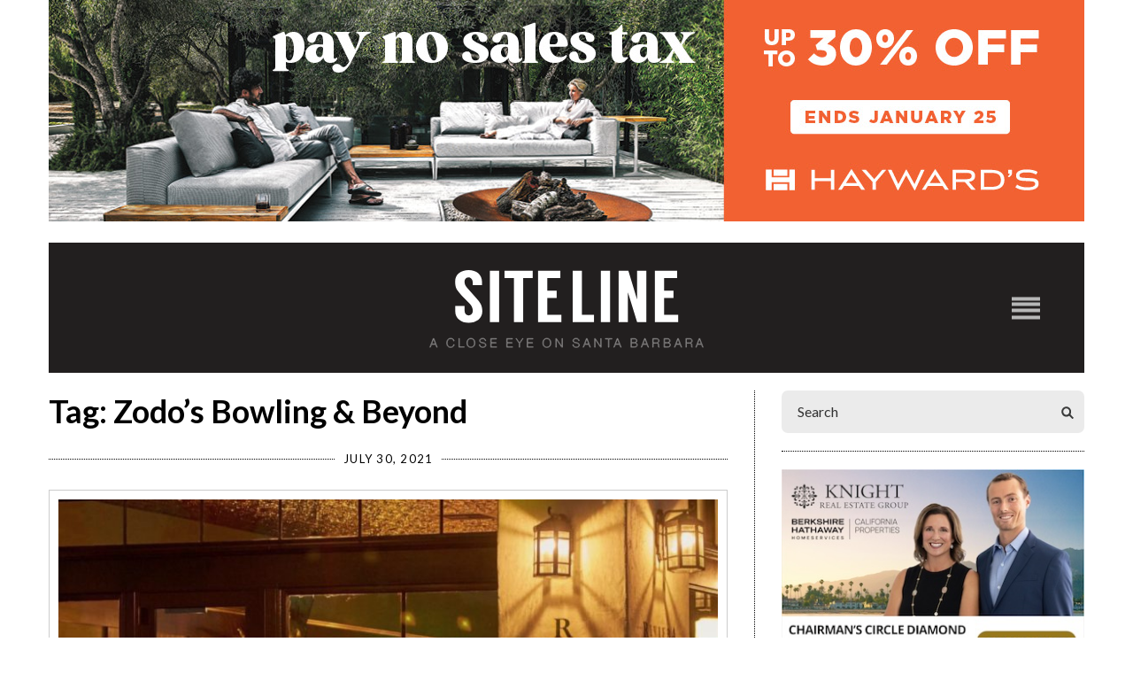

--- FILE ---
content_type: text/html; charset=UTF-8
request_url: https://www.sitelinesb.com/tag/zodos-bowling-beyond/
body_size: 18538
content:
<!doctype html>

<!--[if lt IE 7]><html lang="en-US" class="no-js lt-ie9 lt-ie8 lt-ie7"><![endif]-->
<!--[if (IE 7)&!(IEMobile)]><html lang="en-US" class="no-js lt-ie9 lt-ie8"><![endif]-->
<!--[if (IE 8)&!(IEMobile)]><html lang="en-US" class="no-js lt-ie9"><![endif]-->
<!--[if gt IE 8]><!--> <html lang="en-US" class="no-js"><!--<![endif]-->

<head>
	<meta charset="utf-8">
<script type="text/javascript">
/* <![CDATA[ */
var gform;gform||(document.addEventListener("gform_main_scripts_loaded",function(){gform.scriptsLoaded=!0}),document.addEventListener("gform/theme/scripts_loaded",function(){gform.themeScriptsLoaded=!0}),window.addEventListener("DOMContentLoaded",function(){gform.domLoaded=!0}),gform={domLoaded:!1,scriptsLoaded:!1,themeScriptsLoaded:!1,isFormEditor:()=>"function"==typeof InitializeEditor,callIfLoaded:function(o){return!(!gform.domLoaded||!gform.scriptsLoaded||!gform.themeScriptsLoaded&&!gform.isFormEditor()||(gform.isFormEditor()&&console.warn("The use of gform.initializeOnLoaded() is deprecated in the form editor context and will be removed in Gravity Forms 3.1."),o(),0))},initializeOnLoaded:function(o){gform.callIfLoaded(o)||(document.addEventListener("gform_main_scripts_loaded",()=>{gform.scriptsLoaded=!0,gform.callIfLoaded(o)}),document.addEventListener("gform/theme/scripts_loaded",()=>{gform.themeScriptsLoaded=!0,gform.callIfLoaded(o)}),window.addEventListener("DOMContentLoaded",()=>{gform.domLoaded=!0,gform.callIfLoaded(o)}))},hooks:{action:{},filter:{}},addAction:function(o,r,e,t){gform.addHook("action",o,r,e,t)},addFilter:function(o,r,e,t){gform.addHook("filter",o,r,e,t)},doAction:function(o){gform.doHook("action",o,arguments)},applyFilters:function(o){return gform.doHook("filter",o,arguments)},removeAction:function(o,r){gform.removeHook("action",o,r)},removeFilter:function(o,r,e){gform.removeHook("filter",o,r,e)},addHook:function(o,r,e,t,n){null==gform.hooks[o][r]&&(gform.hooks[o][r]=[]);var d=gform.hooks[o][r];null==n&&(n=r+"_"+d.length),gform.hooks[o][r].push({tag:n,callable:e,priority:t=null==t?10:t})},doHook:function(r,o,e){var t;if(e=Array.prototype.slice.call(e,1),null!=gform.hooks[r][o]&&((o=gform.hooks[r][o]).sort(function(o,r){return o.priority-r.priority}),o.forEach(function(o){"function"!=typeof(t=o.callable)&&(t=window[t]),"action"==r?t.apply(null,e):e[0]=t.apply(null,e)})),"filter"==r)return e[0]},removeHook:function(o,r,t,n){var e;null!=gform.hooks[o][r]&&(e=(e=gform.hooks[o][r]).filter(function(o,r,e){return!!(null!=n&&n!=o.tag||null!=t&&t!=o.priority)}),gform.hooks[o][r]=e)}});
/* ]]> */
</script>


	<title>Siteline |  Zodo&#8217;s Bowling &amp; Beyond</title>
	<meta http-equiv="X-UA-Compatible" content="IE=edge,chrome=1">
	<meta name="HandheldFriendly" content="True">
	<meta name="MobileOptimized" content="320">
	<meta name="viewport" content="width=device-width, initial-scale=1.0, maximum-scale=1"/>

	<link rel="apple-touch-icon" href="https://www.sitelinesb.com/wp-content/themes/ndic/library/images/apple-touch-icon.png">
	<link rel="icon" href="https://www.sitelinesb.com/wp-content/themes/ndic/favicon.png">
	<link rel="shortcut icon" href="https://www.sitelinesb.com/wp-content/themes/ndic/library/images/favicon.ico" type="image/x-icon">
	<!--[if IE]>
		<link rel="shortcut icon" href="https://www.sitelinesb.com/wp-content/themes/ndic/favicon.ico">
	<![endif]-->
	<meta name="msapplication-TileColor" content="#f01d4f">
	<meta name="msapplication-TileImage" content="https://www.sitelinesb.com/wp-content/themes/ndic/library/images/win8-tile-icon.png">
	<meta name="theme-color" content="#121212">

	<link rel="pingback" href="">

		<meta name='robots' content='max-image-preview:large' />
	<style>img:is([sizes="auto" i], [sizes^="auto," i]) { contain-intrinsic-size: 3000px 1500px }</style>
	<link rel='dns-prefetch' href='//fonts.googleapis.com' />
<link rel="alternate" type="application/rss+xml" title="Siteline | &raquo; Feed" href="https://www.sitelinesb.com/feed/" />
<link rel="alternate" type="application/rss+xml" title="Siteline | &raquo; Comments Feed" href="https://www.sitelinesb.com/comments/feed/" />
<script type="text/javascript" id="wpp-js" src="https://www.sitelinesb.com/wp-content/plugins/wordpress-popular-posts/assets/js/wpp.js?ver=7.3.6" data-sampling="0" data-sampling-rate="100" data-api-url="https://www.sitelinesb.com/wp-json/wordpress-popular-posts" data-post-id="0" data-token="df173ac0a7" data-lang="0" data-debug="1"></script>
<link rel="alternate" type="application/rss+xml" title="Siteline | &raquo; Zodo&#039;s Bowling &amp; Beyond Tag Feed" href="https://www.sitelinesb.com/tag/zodos-bowling-beyond/feed/" />
<script type="text/javascript">
/* <![CDATA[ */
window._wpemojiSettings = {"baseUrl":"https:\/\/s.w.org\/images\/core\/emoji\/16.0.1\/72x72\/","ext":".png","svgUrl":"https:\/\/s.w.org\/images\/core\/emoji\/16.0.1\/svg\/","svgExt":".svg","source":{"concatemoji":"https:\/\/www.sitelinesb.com\/wp-includes\/js\/wp-emoji-release.min.js"}};
/*! This file is auto-generated */
!function(s,n){var o,i,e;function c(e){try{var t={supportTests:e,timestamp:(new Date).valueOf()};sessionStorage.setItem(o,JSON.stringify(t))}catch(e){}}function p(e,t,n){e.clearRect(0,0,e.canvas.width,e.canvas.height),e.fillText(t,0,0);var t=new Uint32Array(e.getImageData(0,0,e.canvas.width,e.canvas.height).data),a=(e.clearRect(0,0,e.canvas.width,e.canvas.height),e.fillText(n,0,0),new Uint32Array(e.getImageData(0,0,e.canvas.width,e.canvas.height).data));return t.every(function(e,t){return e===a[t]})}function u(e,t){e.clearRect(0,0,e.canvas.width,e.canvas.height),e.fillText(t,0,0);for(var n=e.getImageData(16,16,1,1),a=0;a<n.data.length;a++)if(0!==n.data[a])return!1;return!0}function f(e,t,n,a){switch(t){case"flag":return n(e,"\ud83c\udff3\ufe0f\u200d\u26a7\ufe0f","\ud83c\udff3\ufe0f\u200b\u26a7\ufe0f")?!1:!n(e,"\ud83c\udde8\ud83c\uddf6","\ud83c\udde8\u200b\ud83c\uddf6")&&!n(e,"\ud83c\udff4\udb40\udc67\udb40\udc62\udb40\udc65\udb40\udc6e\udb40\udc67\udb40\udc7f","\ud83c\udff4\u200b\udb40\udc67\u200b\udb40\udc62\u200b\udb40\udc65\u200b\udb40\udc6e\u200b\udb40\udc67\u200b\udb40\udc7f");case"emoji":return!a(e,"\ud83e\udedf")}return!1}function g(e,t,n,a){var r="undefined"!=typeof WorkerGlobalScope&&self instanceof WorkerGlobalScope?new OffscreenCanvas(300,150):s.createElement("canvas"),o=r.getContext("2d",{willReadFrequently:!0}),i=(o.textBaseline="top",o.font="600 32px Arial",{});return e.forEach(function(e){i[e]=t(o,e,n,a)}),i}function t(e){var t=s.createElement("script");t.src=e,t.defer=!0,s.head.appendChild(t)}"undefined"!=typeof Promise&&(o="wpEmojiSettingsSupports",i=["flag","emoji"],n.supports={everything:!0,everythingExceptFlag:!0},e=new Promise(function(e){s.addEventListener("DOMContentLoaded",e,{once:!0})}),new Promise(function(t){var n=function(){try{var e=JSON.parse(sessionStorage.getItem(o));if("object"==typeof e&&"number"==typeof e.timestamp&&(new Date).valueOf()<e.timestamp+604800&&"object"==typeof e.supportTests)return e.supportTests}catch(e){}return null}();if(!n){if("undefined"!=typeof Worker&&"undefined"!=typeof OffscreenCanvas&&"undefined"!=typeof URL&&URL.createObjectURL&&"undefined"!=typeof Blob)try{var e="postMessage("+g.toString()+"("+[JSON.stringify(i),f.toString(),p.toString(),u.toString()].join(",")+"));",a=new Blob([e],{type:"text/javascript"}),r=new Worker(URL.createObjectURL(a),{name:"wpTestEmojiSupports"});return void(r.onmessage=function(e){c(n=e.data),r.terminate(),t(n)})}catch(e){}c(n=g(i,f,p,u))}t(n)}).then(function(e){for(var t in e)n.supports[t]=e[t],n.supports.everything=n.supports.everything&&n.supports[t],"flag"!==t&&(n.supports.everythingExceptFlag=n.supports.everythingExceptFlag&&n.supports[t]);n.supports.everythingExceptFlag=n.supports.everythingExceptFlag&&!n.supports.flag,n.DOMReady=!1,n.readyCallback=function(){n.DOMReady=!0}}).then(function(){return e}).then(function(){var e;n.supports.everything||(n.readyCallback(),(e=n.source||{}).concatemoji?t(e.concatemoji):e.wpemoji&&e.twemoji&&(t(e.twemoji),t(e.wpemoji)))}))}((window,document),window._wpemojiSettings);
/* ]]> */
</script>

<style id='wp-emoji-styles-inline-css' type='text/css'>

	img.wp-smiley, img.emoji {
		display: inline !important;
		border: none !important;
		box-shadow: none !important;
		height: 1em !important;
		width: 1em !important;
		margin: 0 0.07em !important;
		vertical-align: -0.1em !important;
		background: none !important;
		padding: 0 !important;
	}
</style>
<link rel='stylesheet' id='wp-block-library-css' href='https://www.sitelinesb.com/wp-includes/css/dist/block-library/style.min.css' type='text/css' media='all' />
<style id='classic-theme-styles-inline-css' type='text/css'>
/*! This file is auto-generated */
.wp-block-button__link{color:#fff;background-color:#32373c;border-radius:9999px;box-shadow:none;text-decoration:none;padding:calc(.667em + 2px) calc(1.333em + 2px);font-size:1.125em}.wp-block-file__button{background:#32373c;color:#fff;text-decoration:none}
</style>
<style id='global-styles-inline-css' type='text/css'>
:root{--wp--preset--aspect-ratio--square: 1;--wp--preset--aspect-ratio--4-3: 4/3;--wp--preset--aspect-ratio--3-4: 3/4;--wp--preset--aspect-ratio--3-2: 3/2;--wp--preset--aspect-ratio--2-3: 2/3;--wp--preset--aspect-ratio--16-9: 16/9;--wp--preset--aspect-ratio--9-16: 9/16;--wp--preset--color--black: #000000;--wp--preset--color--cyan-bluish-gray: #abb8c3;--wp--preset--color--white: #ffffff;--wp--preset--color--pale-pink: #f78da7;--wp--preset--color--vivid-red: #cf2e2e;--wp--preset--color--luminous-vivid-orange: #ff6900;--wp--preset--color--luminous-vivid-amber: #fcb900;--wp--preset--color--light-green-cyan: #7bdcb5;--wp--preset--color--vivid-green-cyan: #00d084;--wp--preset--color--pale-cyan-blue: #8ed1fc;--wp--preset--color--vivid-cyan-blue: #0693e3;--wp--preset--color--vivid-purple: #9b51e0;--wp--preset--gradient--vivid-cyan-blue-to-vivid-purple: linear-gradient(135deg,rgba(6,147,227,1) 0%,rgb(155,81,224) 100%);--wp--preset--gradient--light-green-cyan-to-vivid-green-cyan: linear-gradient(135deg,rgb(122,220,180) 0%,rgb(0,208,130) 100%);--wp--preset--gradient--luminous-vivid-amber-to-luminous-vivid-orange: linear-gradient(135deg,rgba(252,185,0,1) 0%,rgba(255,105,0,1) 100%);--wp--preset--gradient--luminous-vivid-orange-to-vivid-red: linear-gradient(135deg,rgba(255,105,0,1) 0%,rgb(207,46,46) 100%);--wp--preset--gradient--very-light-gray-to-cyan-bluish-gray: linear-gradient(135deg,rgb(238,238,238) 0%,rgb(169,184,195) 100%);--wp--preset--gradient--cool-to-warm-spectrum: linear-gradient(135deg,rgb(74,234,220) 0%,rgb(151,120,209) 20%,rgb(207,42,186) 40%,rgb(238,44,130) 60%,rgb(251,105,98) 80%,rgb(254,248,76) 100%);--wp--preset--gradient--blush-light-purple: linear-gradient(135deg,rgb(255,206,236) 0%,rgb(152,150,240) 100%);--wp--preset--gradient--blush-bordeaux: linear-gradient(135deg,rgb(254,205,165) 0%,rgb(254,45,45) 50%,rgb(107,0,62) 100%);--wp--preset--gradient--luminous-dusk: linear-gradient(135deg,rgb(255,203,112) 0%,rgb(199,81,192) 50%,rgb(65,88,208) 100%);--wp--preset--gradient--pale-ocean: linear-gradient(135deg,rgb(255,245,203) 0%,rgb(182,227,212) 50%,rgb(51,167,181) 100%);--wp--preset--gradient--electric-grass: linear-gradient(135deg,rgb(202,248,128) 0%,rgb(113,206,126) 100%);--wp--preset--gradient--midnight: linear-gradient(135deg,rgb(2,3,129) 0%,rgb(40,116,252) 100%);--wp--preset--font-size--small: 13px;--wp--preset--font-size--medium: 20px;--wp--preset--font-size--large: 36px;--wp--preset--font-size--x-large: 42px;--wp--preset--font-family--inter: "Inter", sans-serif;--wp--preset--font-family--cardo: Cardo;--wp--preset--spacing--20: 0.44rem;--wp--preset--spacing--30: 0.67rem;--wp--preset--spacing--40: 1rem;--wp--preset--spacing--50: 1.5rem;--wp--preset--spacing--60: 2.25rem;--wp--preset--spacing--70: 3.38rem;--wp--preset--spacing--80: 5.06rem;--wp--preset--shadow--natural: 6px 6px 9px rgba(0, 0, 0, 0.2);--wp--preset--shadow--deep: 12px 12px 50px rgba(0, 0, 0, 0.4);--wp--preset--shadow--sharp: 6px 6px 0px rgba(0, 0, 0, 0.2);--wp--preset--shadow--outlined: 6px 6px 0px -3px rgba(255, 255, 255, 1), 6px 6px rgba(0, 0, 0, 1);--wp--preset--shadow--crisp: 6px 6px 0px rgba(0, 0, 0, 1);}:where(.is-layout-flex){gap: 0.5em;}:where(.is-layout-grid){gap: 0.5em;}body .is-layout-flex{display: flex;}.is-layout-flex{flex-wrap: wrap;align-items: center;}.is-layout-flex > :is(*, div){margin: 0;}body .is-layout-grid{display: grid;}.is-layout-grid > :is(*, div){margin: 0;}:where(.wp-block-columns.is-layout-flex){gap: 2em;}:where(.wp-block-columns.is-layout-grid){gap: 2em;}:where(.wp-block-post-template.is-layout-flex){gap: 1.25em;}:where(.wp-block-post-template.is-layout-grid){gap: 1.25em;}.has-black-color{color: var(--wp--preset--color--black) !important;}.has-cyan-bluish-gray-color{color: var(--wp--preset--color--cyan-bluish-gray) !important;}.has-white-color{color: var(--wp--preset--color--white) !important;}.has-pale-pink-color{color: var(--wp--preset--color--pale-pink) !important;}.has-vivid-red-color{color: var(--wp--preset--color--vivid-red) !important;}.has-luminous-vivid-orange-color{color: var(--wp--preset--color--luminous-vivid-orange) !important;}.has-luminous-vivid-amber-color{color: var(--wp--preset--color--luminous-vivid-amber) !important;}.has-light-green-cyan-color{color: var(--wp--preset--color--light-green-cyan) !important;}.has-vivid-green-cyan-color{color: var(--wp--preset--color--vivid-green-cyan) !important;}.has-pale-cyan-blue-color{color: var(--wp--preset--color--pale-cyan-blue) !important;}.has-vivid-cyan-blue-color{color: var(--wp--preset--color--vivid-cyan-blue) !important;}.has-vivid-purple-color{color: var(--wp--preset--color--vivid-purple) !important;}.has-black-background-color{background-color: var(--wp--preset--color--black) !important;}.has-cyan-bluish-gray-background-color{background-color: var(--wp--preset--color--cyan-bluish-gray) !important;}.has-white-background-color{background-color: var(--wp--preset--color--white) !important;}.has-pale-pink-background-color{background-color: var(--wp--preset--color--pale-pink) !important;}.has-vivid-red-background-color{background-color: var(--wp--preset--color--vivid-red) !important;}.has-luminous-vivid-orange-background-color{background-color: var(--wp--preset--color--luminous-vivid-orange) !important;}.has-luminous-vivid-amber-background-color{background-color: var(--wp--preset--color--luminous-vivid-amber) !important;}.has-light-green-cyan-background-color{background-color: var(--wp--preset--color--light-green-cyan) !important;}.has-vivid-green-cyan-background-color{background-color: var(--wp--preset--color--vivid-green-cyan) !important;}.has-pale-cyan-blue-background-color{background-color: var(--wp--preset--color--pale-cyan-blue) !important;}.has-vivid-cyan-blue-background-color{background-color: var(--wp--preset--color--vivid-cyan-blue) !important;}.has-vivid-purple-background-color{background-color: var(--wp--preset--color--vivid-purple) !important;}.has-black-border-color{border-color: var(--wp--preset--color--black) !important;}.has-cyan-bluish-gray-border-color{border-color: var(--wp--preset--color--cyan-bluish-gray) !important;}.has-white-border-color{border-color: var(--wp--preset--color--white) !important;}.has-pale-pink-border-color{border-color: var(--wp--preset--color--pale-pink) !important;}.has-vivid-red-border-color{border-color: var(--wp--preset--color--vivid-red) !important;}.has-luminous-vivid-orange-border-color{border-color: var(--wp--preset--color--luminous-vivid-orange) !important;}.has-luminous-vivid-amber-border-color{border-color: var(--wp--preset--color--luminous-vivid-amber) !important;}.has-light-green-cyan-border-color{border-color: var(--wp--preset--color--light-green-cyan) !important;}.has-vivid-green-cyan-border-color{border-color: var(--wp--preset--color--vivid-green-cyan) !important;}.has-pale-cyan-blue-border-color{border-color: var(--wp--preset--color--pale-cyan-blue) !important;}.has-vivid-cyan-blue-border-color{border-color: var(--wp--preset--color--vivid-cyan-blue) !important;}.has-vivid-purple-border-color{border-color: var(--wp--preset--color--vivid-purple) !important;}.has-vivid-cyan-blue-to-vivid-purple-gradient-background{background: var(--wp--preset--gradient--vivid-cyan-blue-to-vivid-purple) !important;}.has-light-green-cyan-to-vivid-green-cyan-gradient-background{background: var(--wp--preset--gradient--light-green-cyan-to-vivid-green-cyan) !important;}.has-luminous-vivid-amber-to-luminous-vivid-orange-gradient-background{background: var(--wp--preset--gradient--luminous-vivid-amber-to-luminous-vivid-orange) !important;}.has-luminous-vivid-orange-to-vivid-red-gradient-background{background: var(--wp--preset--gradient--luminous-vivid-orange-to-vivid-red) !important;}.has-very-light-gray-to-cyan-bluish-gray-gradient-background{background: var(--wp--preset--gradient--very-light-gray-to-cyan-bluish-gray) !important;}.has-cool-to-warm-spectrum-gradient-background{background: var(--wp--preset--gradient--cool-to-warm-spectrum) !important;}.has-blush-light-purple-gradient-background{background: var(--wp--preset--gradient--blush-light-purple) !important;}.has-blush-bordeaux-gradient-background{background: var(--wp--preset--gradient--blush-bordeaux) !important;}.has-luminous-dusk-gradient-background{background: var(--wp--preset--gradient--luminous-dusk) !important;}.has-pale-ocean-gradient-background{background: var(--wp--preset--gradient--pale-ocean) !important;}.has-electric-grass-gradient-background{background: var(--wp--preset--gradient--electric-grass) !important;}.has-midnight-gradient-background{background: var(--wp--preset--gradient--midnight) !important;}.has-small-font-size{font-size: var(--wp--preset--font-size--small) !important;}.has-medium-font-size{font-size: var(--wp--preset--font-size--medium) !important;}.has-large-font-size{font-size: var(--wp--preset--font-size--large) !important;}.has-x-large-font-size{font-size: var(--wp--preset--font-size--x-large) !important;}
:where(.wp-block-post-template.is-layout-flex){gap: 1.25em;}:where(.wp-block-post-template.is-layout-grid){gap: 1.25em;}
:where(.wp-block-columns.is-layout-flex){gap: 2em;}:where(.wp-block-columns.is-layout-grid){gap: 2em;}
:root :where(.wp-block-pullquote){font-size: 1.5em;line-height: 1.6;}
</style>
<link rel='stylesheet' id='woocommerce-layout-css' href='https://www.sitelinesb.com/wp-content/plugins/woocommerce/assets/css/woocommerce-layout.css' type='text/css' media='all' />
<link rel='stylesheet' id='woocommerce-smallscreen-css' href='https://www.sitelinesb.com/wp-content/plugins/woocommerce/assets/css/woocommerce-smallscreen.css' type='text/css' media='only screen and (max-width: 768px)' />
<link rel='stylesheet' id='woocommerce-general-css' href='https://www.sitelinesb.com/wp-content/plugins/woocommerce/assets/css/woocommerce.css' type='text/css' media='all' />
<style id='woocommerce-inline-inline-css' type='text/css'>
.woocommerce form .form-row .required { visibility: visible; }
</style>
<link rel='stylesheet' id='ivory-search-styles-css' href='https://www.sitelinesb.com/wp-content/plugins/add-search-to-menu/public/css/ivory-search.min.css' type='text/css' media='all' />
<link rel='stylesheet' id='wordpress-popular-posts-css-css' href='https://www.sitelinesb.com/wp-content/plugins/wordpress-popular-posts/assets/css/wpp.css' type='text/css' media='all' />
<link rel='stylesheet' id='brands-styles-css' href='https://www.sitelinesb.com/wp-content/plugins/woocommerce/assets/css/brands.css' type='text/css' media='all' />
<link rel='stylesheet' id='googleFonts-css' href='//fonts.googleapis.com/css?family=Lato%3A400%2C700%2C400italic%2C700italic' type='text/css' media='all' />
<link rel='stylesheet' id='theme-style-css' href='https://www.sitelinesb.com/wp-content/themes/ndic/style.css' type='text/css' media='all' />
<link rel='stylesheet' id='slb_core-css' href='https://www.sitelinesb.com/wp-content/plugins/simple-lightbox/client/css/app.css' type='text/css' media='all' />
<link rel='stylesheet' id='bsf-Defaults-css' href='https://www.sitelinesb.com/wp-content/uploads/smile_fonts/Defaults/Defaults.css' type='text/css' media='all' />
<link rel='stylesheet' id='directory-css-style-css' href='https://www.sitelinesb.com/wp-content/themes/ndic/directory.css?no-cache=1769046650' type='text/css' media='all' />
<link rel='stylesheet' id='ndic-css-bootstrap-css' href='https://www.sitelinesb.com/wp-content/themes/ndic/library/css/bootstrap.min.css' type='text/css' media='all' />
<link rel='stylesheet' id='ndic-css-font-awesome-css' href='https://www.sitelinesb.com/wp-content/themes/ndic/library/css/font-awesome.css' type='text/css' media='all' />
<link rel='stylesheet' id='ndic-css-style-css' href='https://www.sitelinesb.com/wp-content/themes/ndic/library/css/style.css' type='text/css' media='all' />
<link rel='stylesheet' id='ion-range-slider-css' href='https://www.sitelinesb.com/wp-content/plugins/directories/assets/vendor/css/ion.rangeSlider.min.css' type='text/css' media='all' />
<link rel='stylesheet' id='vanilla-calendar-css' href='https://www.sitelinesb.com/wp-content/plugins/directories/assets/vendor/css/vanilla-calendar.min.css' type='text/css' media='all' />
<link rel='stylesheet' id='vanilla-calendar-light-css' href='https://www.sitelinesb.com/wp-content/plugins/directories/assets/vendor/css/vanilla-calendar/themes/light.min.css' type='text/css' media='all' />
<link rel='stylesheet' id='drts-fontawesome-css' href='https://www.sitelinesb.com/wp-content/plugins/directories/assets/css/fontawesome.min.css' type='text/css' media='all' />
<link rel='stylesheet' id='drts-system-fontawesome-css' href='https://www.sitelinesb.com/wp-content/plugins/directories/assets/css/system-fontawesome.min.css' type='text/css' media='all' />
<link rel='stylesheet' id='drts-fontawesome-brands-css' href='https://www.sitelinesb.com/wp-content/plugins/directories/assets/css/fontawesome-brands.min.css' type='text/css' media='all' />
<link rel='stylesheet' id='drts-bootstrap-css' href='https://www.sitelinesb.com/wp-content/plugins/directories/assets/css/bootstrap-main.min.css' type='text/css' media='all' />
<link rel='stylesheet' id='drts-main-css' href='https://www.sitelinesb.com/wp-content/plugins/directories/assets/css/main.min.css' type='text/css' media='all' />
<link rel='stylesheet' id='directories-frontend-css' href='https://www.sitelinesb.com/wp-content/plugins/directories-frontend/assets/css/main.min.css' type='text/css' media='all' />
<link rel='stylesheet' id='directories-payments-css' href='https://www.sitelinesb.com/wp-content/plugins/directories-payments/assets/css/main.min.css' type='text/css' media='all' />
<link rel='stylesheet' id='directories-pro-css' href='https://www.sitelinesb.com/wp-content/plugins/directories-pro/assets/css/main.min.css' type='text/css' media='all' />
<link rel='stylesheet' id='directories-reviews-css' href='https://www.sitelinesb.com/wp-content/plugins/directories-reviews/assets/css/main.min.css' type='text/css' media='all' />
<script type="text/javascript" src="https://www.sitelinesb.com/wp-includes/js/jquery/jquery.min.js" id="jquery-core-js"></script>
<script type="text/javascript" src="https://www.sitelinesb.com/wp-includes/js/jquery/jquery-migrate.min.js" id="jquery-migrate-js"></script>
<script type="text/javascript" src="https://www.sitelinesb.com/wp-content/plugins/woocommerce/assets/js/jquery-blockui/jquery.blockUI.min.js" id="wc-jquery-blockui-js" data-wp-strategy="defer"></script>
<script type="text/javascript" id="wc-add-to-cart-js-extra">
/* <![CDATA[ */
var wc_add_to_cart_params = {"ajax_url":"\/wp-admin\/admin-ajax.php","wc_ajax_url":"\/?wc-ajax=%%endpoint%%","i18n_view_cart":"View cart","cart_url":"https:\/\/www.sitelinesb.com\/cart\/","is_cart":"","cart_redirect_after_add":"no"};
/* ]]> */
</script>
<script type="text/javascript" src="https://www.sitelinesb.com/wp-content/plugins/woocommerce/assets/js/frontend/add-to-cart.min.js" id="wc-add-to-cart-js" data-wp-strategy="defer"></script>
<script type="text/javascript" src="https://www.sitelinesb.com/wp-content/plugins/woocommerce/assets/js/js-cookie/js.cookie.min.js" id="wc-js-cookie-js" defer="defer" data-wp-strategy="defer"></script>
<script type="text/javascript" id="woocommerce-js-extra">
/* <![CDATA[ */
var woocommerce_params = {"ajax_url":"\/wp-admin\/admin-ajax.php","wc_ajax_url":"\/?wc-ajax=%%endpoint%%","i18n_password_show":"Show password","i18n_password_hide":"Hide password"};
/* ]]> */
</script>
<script type="text/javascript" src="https://www.sitelinesb.com/wp-content/plugins/woocommerce/assets/js/frontend/woocommerce.min.js" id="woocommerce-js" defer="defer" data-wp-strategy="defer"></script>
<script type="text/javascript" src="https://www.sitelinesb.com/wp-content/plugins/js_composer/assets/js/vendors/woocommerce-add-to-cart.js" id="vc_woocommerce-add-to-cart-js-js"></script>
<script></script><link rel="https://api.w.org/" href="https://www.sitelinesb.com/wp-json/" /><link rel="alternate" title="JSON" type="application/json" href="https://www.sitelinesb.com/wp-json/wp/v2/tags/1599" />
<!-- This site is using AdRotate Professional v5.21 to display their advertisements - https://ajdg.solutions/ -->
<!-- AdRotate CSS -->
<style type="text/css" media="screen">
	.g { margin:0px; padding:0px; overflow:hidden; line-height:1; zoom:1; }
	.g img { height:auto; }
	.g-col { position:relative; float:left; }
	.g-col:first-child { margin-left: 0; }
	.g-col:last-child { margin-right: 0; }
	.g-wall { display:block; position:fixed; left:0; top:0; width:100%; height:100%; z-index:-1; }
	.woocommerce-page .g, .bbpress-wrapper .g { margin: 20px auto; clear:both; }
	.g-1 { min-width:0px; max-width:350px; }
	.b-1 { margin:0px 0px 0px 0px; }
	.g-2 { min-width:0px; max-width:350px; }
	.b-2 { margin:0px 0px 0px 0px; }
	.g-2 {  }
	.b-2 { margin:0px 0px 0px 0px; }
	.g-4 { min-width:0px; max-width:350px; }
	.b-4 { margin:0px 0px 0px 0px; }
	@media only screen and (max-width: 480px) {
		.g-col, .g-dyn, .g-single { width:100%; margin-left:0; margin-right:0; }
		.woocommerce-page .g, .bbpress-wrapper .g { margin: 10px auto; }
	}
</style>
<!-- /AdRotate CSS -->


		<!-- GA Google Analytics @ https://m0n.co/ga -->
		<script async src="https://www.googletagmanager.com/gtag/js?id=G-VBEGVGJH2H"></script>
		<script>
			window.dataLayer = window.dataLayer || [];
			function gtag(){dataLayer.push(arguments);}
			gtag('js', new Date());
			gtag('config', 'G-VBEGVGJH2H');
		</script>

	            <style id="wpp-loading-animation-styles">@-webkit-keyframes bgslide{from{background-position-x:0}to{background-position-x:-200%}}@keyframes bgslide{from{background-position-x:0}to{background-position-x:-200%}}.wpp-widget-block-placeholder,.wpp-shortcode-placeholder{margin:0 auto;width:60px;height:3px;background:#dd3737;background:linear-gradient(90deg,#dd3737 0%,#571313 10%,#dd3737 100%);background-size:200% auto;border-radius:3px;-webkit-animation:bgslide 1s infinite linear;animation:bgslide 1s infinite linear}</style>
            	<noscript><style>.woocommerce-product-gallery{ opacity: 1 !important; }</style></noscript>
	<meta name="generator" content="Powered by WPBakery Page Builder - drag and drop page builder for WordPress."/>
<script>jQuery(document).ready(function($){
   $('#black-studio-tinymce-9').addClass('popular-posts');
   $('#black-studio-tinymce-9 span.wpp-meta.post-stats').remove();
});</script><style class='wp-fonts-local' type='text/css'>
@font-face{font-family:Inter;font-style:normal;font-weight:300 900;font-display:fallback;src:url('https://www.sitelinesb.com/wp-content/plugins/woocommerce/assets/fonts/Inter-VariableFont_slnt,wght.woff2') format('woff2');font-stretch:normal;}
@font-face{font-family:Cardo;font-style:normal;font-weight:400;font-display:fallback;src:url('https://www.sitelinesb.com/wp-content/plugins/woocommerce/assets/fonts/cardo_normal_400.woff2') format('woff2');}
</style>
		<style type="text/css" id="wp-custom-css">
			#custom_html-10 ul li{
	line-height: 18px;
}
a.sbi_photo.sbi_imgLiquid_bgSize.sbi_imgLiquid_ready {
    background-image: none !important;
}
#sb_instagram .sbi_photo img {
    display: block !important;
    padding: 0px !important;
}

p.ndic-comment-list {
    text-align: justify;
	letter-spacing: normal;
}
p.ndic-comment-list a {
    color: black;
    text-align: justify;
}
p.ndic-comment-list a:hover{
    color: black;
    text-align: justify;
   color: rgba(0, 0, 0, .3);
}
.recent-comments-widget p.ndic-comment-list {
    white-space: normal;
    overflow: hidden;
    word-break: break-word;
    text-align: left;
    margin: 0 0 9px 0;
    letter-spacing: 0.4px;
}
img.alignnone.size-full.wp-image-75 {
    margin-bottom: 12px;
}
li.listing-item {
    text-align: center !important;
    margin: 0 0 9px 0 !important;
    letter-spacing: 0.4px;
}
.widget.popular-posts li {
    text-align: left;
    margin: 0 0 9px 0;
    letter-spacing: 0.4px;
}		</style>
		<noscript><style> .wpb_animate_when_almost_visible { opacity: 1; }</style></noscript><style type="text/css" media="screen">.is-menu path.search-icon-path { fill: #848484;}body .popup-search-close:after, body .search-close:after { border-color: #848484;}body .popup-search-close:before, body .search-close:before { border-color: #848484;}</style>	
		
</head>
<body class="archive tag tag-zodos-bowling-beyond tag-1599 wp-theme-ndic home theme-ndic woocommerce-no-js ndic metaslider-plugin wpb-js-composer js-comp-ver-8.7.2 vc_responsive" itemscope itemtype="http://schema.org/WebPage">
	<div id="wrapper">
		<div id="top-banner" class="banner container">
			<div class="g g-3"><div class="g-single a-157"><a class="gofollow" data-track="MTU3LDMsMSw2MA==" href="https://haywards1890.com/"><img title="Hayward’s" src="https://www.sitelinesb.com/wp-content/uploads/2026/01/Haywards-billboard-ad-January-19.jpg" /></a></div></div>		</div>
		<header id="header">
						<div class="logo" style="">
				<a href="https://www.sitelinesb.com">
					
										<img src="https://www.sitelinesb.com/wp-content/themes/ndic/library/images/logo.svg" alt="Siteline Santa Barbara">
									</a>
			</div>
			<a href="#" class="nav-opener"><span>menu</span></a>
			<nav id="nav">
				<ul id="menu-main-menu" class="primary-menu"><li class=" astm-search-menu is-menu is-dropdown is-first menu-item"><a href="#" role="button" aria-label="Search Icon Link"><svg width="20" height="20" class="search-icon" role="img" viewBox="2 9 20 5" focusable="false" aria-label="Search">
						<path class="search-icon-path" d="M15.5 14h-.79l-.28-.27C15.41 12.59 16 11.11 16 9.5 16 5.91 13.09 3 9.5 3S3 5.91 3 9.5 5.91 16 9.5 16c1.61 0 3.09-.59 4.23-1.57l.27.28v.79l5 4.99L20.49 19l-4.99-5zm-6 0C7.01 14 5 11.99 5 9.5S7.01 5 9.5 5 14 7.01 14 9.5 11.99 14 9.5 14z"></path></svg></a><form  class="is-search-form is-form-style is-form-style-3 is-form-id-0 " action="https://www.sitelinesb.com/" method="get" role="search" ><label for="is-search-input-0"><span class="is-screen-reader-text">Search for:</span><input  type="search" id="is-search-input-0" name="s" value="" class="is-search-input" placeholder="Search here..." autocomplete=off /></label><button type="submit" class="is-search-submit"><span class="is-screen-reader-text">Search Button</span><span class="is-search-icon"><svg focusable="false" aria-label="Search" xmlns="http://www.w3.org/2000/svg" viewBox="0 0 24 24" width="24px"><path d="M15.5 14h-.79l-.28-.27C15.41 12.59 16 11.11 16 9.5 16 5.91 13.09 3 9.5 3S3 5.91 3 9.5 5.91 16 9.5 16c1.61 0 3.09-.59 4.23-1.57l.27.28v.79l5 4.99L20.49 19l-4.99-5zm-6 0C7.01 14 5 11.99 5 9.5S7.01 5 9.5 5 14 7.01 14 9.5 11.99 14 9.5 14z"></path></svg></span></button></form><div class="search-close"></div></li><li id="menu-item-62" class="menu-item menu-item-type-post_type menu-item-object-page menu-item-62"><a href="https://www.sitelinesb.com/about/">About Siteline</a></li>
<li id="menu-item-61" class="menu-item menu-item-type-post_type menu-item-object-page menu-item-61"><a href="https://www.sitelinesb.com/advertising/">Advertise</a></li>
<li id="menu-item-60" class="menu-item menu-item-type-post_type menu-item-object-page menu-item-60"><a href="https://www.sitelinesb.com/contact/">Contact</a></li>
<li id="menu-item-2522" class="menu-item menu-item-type-post_type menu-item-object-page menu-item-2522"><a href="https://www.sitelinesb.com/email-newsletter/">Email Newsletter</a></li>
<li id="menu-item-63" class="menu-item menu-item-type-custom menu-item-object-custom menu-item-63"><a target="_blank" href="https://www.instagram.com/sitelinesb/?hl=en">Instagram</a></li>
<li id="menu-item-58" class="menu-item menu-item-type-post_type menu-item-object-page menu-item-58"><a href="https://www.sitelinesb.com/legal/">Legal</a></li>
</ul>			</nav>
		</header>
		<main id="main"><div id="ndic-content">
	<div id="inner-content" class="container">
		<div class="row">
			<div id="ndic-main" class="col-md-8" role="main" itemscope itemprop="mainContentOfPage" itemtype="http://schema.org/Blog">
				<h1 class="page-title">Tag: Zodo&#8217;s Bowling &amp; Beyond</h1>
								
								<div class="wpb_text_column wpb_content_element date-wrapper col-12">
					<div class="wpb_wrapper">
						<p><span class="date">July 30, 2021</span></p>
					</div>
				</div>
								
				
				<div class="loop-item wpb_text_column wpb_content_element post-block" role="article" itemscope itemtype="http://schema.org/BlogPosting">
	<div class="wpb_wrapper ">
				<a href="https://www.sitelinesb.com/riviera-bar-has-finally-opened/" class="news-article-image">
			<img src="https://www.sitelinesb.com/wp-content/uploads/2021/07/courtesy-Riviera-Bar-770x550.jpeg" />
		</a>
				
		<div class="rubric"><ul class="post-categories">
	<li><a href="https://www.sitelinesb.com/category/food-stuff/" rel="category tag">Food Stuff</a></li></ul></div>
		<a href="https://www.sitelinesb.com/riviera-bar-has-finally-opened/">
			<h1 class="heading">Riviera Bar Has Finally Opened</h1>
		</a>
									<p class="excerpt" itemprop="articleBody"><a href="https://www.sitelinesb.com/riviera-bar-has-finally-opened/">More food news: Three finalists for the Goleta Beach restaurant space; Institution Ale's side patio has opened; new hotel on Lower State Street hotel will be a sister to one in San José del Cabo; food vendors coming to the State Street Promenade Market; another Funk Zone tasting room has closed; Fatte's Pizza is open; Zodo's bowling alley was bought by Bowlero; exploring the Paso Market Walk in Paso Robles.</a> </p>
						</div>
</div>				
								
								<div class="wpb_text_column wpb_content_element date-wrapper col-12">
					<div class="wpb_wrapper">
						<p><span class="date">June 13, 2020</span></p>
					</div>
				</div>
								
				
				<div class="loop-item wpb_text_column wpb_content_element post-block" role="article" itemscope itemtype="http://schema.org/BlogPosting">
	<div class="wpb_wrapper ">
				<a href="https://www.sitelinesb.com/progress-at-major-funk-zone-redevelopment/" class="news-article-image">
			<img src="https://www.sitelinesb.com/wp-content/uploads/2020/03/courtesy-Freedom-Boat-Club-Channel-Islands-770x550.jpg" />
		</a>
				
		<div class="rubric"><ul class="post-categories">
	<li><a href="https://www.sitelinesb.com/category/odds-ends/" rel="category tag">Odds &amp; Ends</a></li></ul></div>
		<a href="https://www.sitelinesb.com/progress-at-major-funk-zone-redevelopment/">
			<h1 class="heading">Progress at Major Funk Zone Redevelopment</h1>
		</a>
									<p class="excerpt" itemprop="articleBody"><a href="https://www.sitelinesb.com/progress-at-major-funk-zone-redevelopment/">Plus: Riviera Theatre is back, now with reservable seats; rest stops are accessible once again; Ventura boat-sharing club launches; virtual reality reopens; four recent closings of note.</a> </p>
						</div>
</div>				
															</div>
			<div id="sidebar1" class="sidebar col-md-4" role="complementary">
	<div class="sidebar-inner">
			<div id="search-2" class="widget widget_search"><div class="widget-inner"><form role="search" method="get" id="searchform" class="searchform" action="https://www.sitelinesb.com/">
    <div>
        <label for="s" class="screen-reader-text">Search for:</label>
        <input type="search" id="s" name="s" value="" placeholder="Search" />

				<input type="image" src="/wp-content/themes/ndic/library/images/search.svg" class="searchsubmit" alt="Submit">
    </div>
</form></div></div><div id="5ec593b29edae-2" class="widget 5ec593b29edae"><div class="widget-inner"><div class="ajdg_grpwidgets"><div class="g g-4"><div class="g-col b-4 a-136"><a class="gofollow" data-track="MTM2LDQsMSw2MA==" href="https://knightrealestategroup.com/"><img title="Knight Real Estate Group" src="https://www.sitelinesb.com/wp-content/uploads/2025/05/Knight-Real-Estate-Group-right-column-ad.jpg" /></a></div></div><div class="g g-4"><div class="g-col b-4 a-97"><a class="gofollow" data-track="OTcsNCwxLDYw" href="https://montecitoandsantabarbarahomes.com"><img title="Sheela Hunt" src="https://www.sitelinesb.com/wp-content/uploads/2022/01/Sheela-Hunt-right-rectangle.jpg" /></a></div></div><div class="g g-4"><div class="g-col b-4 a-100"><a class="gofollow" data-track="MTAwLDQsMSw2MA==" href="https://www.instagram.com/hadenhomesrealtors/"><img title="Haden Homes" src="https://www.sitelinesb.com/wp-content/uploads/2026/01/Haden-Homes-right-column-ad.jpg" /></a></div></div></div></div></div><div id="black-studio-tinymce-2" class="widget widget_black_studio_tinymce"><div class="widget-inner"><div class="textwidget"><h2>Email Newsletter</h2>

                <div class='gf_browser_unknown gform_wrapper gform_legacy_markup_wrapper gform-theme--no-framework' data-form-theme='legacy' data-form-index='0' id='gform_wrapper_2' ><div id='gf_2' class='gform_anchor' tabindex='-1'></div><form method='post' enctype='multipart/form-data' target='gform_ajax_frame_2' id='gform_2'  action='/tag/zodos-bowling-beyond/#gf_2' data-formid='2' novalidate>
                        <div class='gform-body gform_body'><ul id='gform_fields_2' class='gform_fields top_label form_sublabel_below description_below validation_below'><li id="field_2_2" class="gfield gfield--type-email gfield_contains_required field_sublabel_below gfield--no-description field_description_below field_validation_below gfield_visibility_visible"  ><label class='gfield_label gform-field-label' for='input_2_2'>Enter your email to subscribe<span class="gfield_required"><span class="gfield_required gfield_required_asterisk">*</span></span></label><div class='ginput_container ginput_container_email'>
                            <input name='input_2' id='input_2_2' type='email' value='' class='large'   placeholder='Enter your email to subscribe' aria-required="true" aria-invalid="false"  />
                        </div></li></ul></div>
        <div class='gform-footer gform_footer top_label'> <input type='image' src='/wp-content/themes/ndic/library/images/go.svg' id='gform_submit_button_2' onclick='gform.submission.handleButtonClick(this);' data-submission-type='submit' class='gform_button button gform_image_button' alt='Submit'  /> <input type='hidden' name='gform_ajax' value='form_id=2&amp;title=&amp;description=&amp;tabindex=0&amp;theme=legacy&amp;styles=[]&amp;hash=8924b684a0b88a6cf6a55341543b4945' />
            <input type='hidden' class='gform_hidden' name='gform_submission_method' data-js='gform_submission_method_2' value='iframe' />
            <input type='hidden' class='gform_hidden' name='gform_theme' data-js='gform_theme_2' id='gform_theme_2' value='legacy' />
            <input type='hidden' class='gform_hidden' name='gform_style_settings' data-js='gform_style_settings_2' id='gform_style_settings_2' value='[]' />
            <input type='hidden' class='gform_hidden' name='is_submit_2' value='1' />
            <input type='hidden' class='gform_hidden' name='gform_submit' value='2' />
            
            <input type='hidden' class='gform_hidden' name='gform_unique_id' value='' />
            <input type='hidden' class='gform_hidden' name='state_2' value='WyJbXSIsIjhjMDEyYjgwZjQ4ZTliYzBjMjA4NzI2M2Y2M2ZhMGZlIl0=' />
            <input type='hidden' autocomplete='off' class='gform_hidden' name='gform_target_page_number_2' id='gform_target_page_number_2' value='0' />
            <input type='hidden' autocomplete='off' class='gform_hidden' name='gform_source_page_number_2' id='gform_source_page_number_2' value='1' />
            <input type='hidden' name='gform_field_values' value='' />
            
        </div>
                        </form>
                        </div>
		                <iframe style='display:none;width:0px;height:0px;' src='about:blank' name='gform_ajax_frame_2' id='gform_ajax_frame_2' title='This iframe contains the logic required to handle Ajax powered Gravity Forms.'></iframe>
		                <script type="text/javascript">
/* <![CDATA[ */
 gform.initializeOnLoaded( function() {gformInitSpinner( 2, 'https://www.sitelinesb.com/wp-content/plugins/gravityforms/images/spinner.svg', true );jQuery('#gform_ajax_frame_2').on('load',function(){var contents = jQuery(this).contents().find('*').html();var is_postback = contents.indexOf('GF_AJAX_POSTBACK') >= 0;if(!is_postback){return;}var form_content = jQuery(this).contents().find('#gform_wrapper_2');var is_confirmation = jQuery(this).contents().find('#gform_confirmation_wrapper_2').length > 0;var is_redirect = contents.indexOf('gformRedirect(){') >= 0;var is_form = form_content.length > 0 && ! is_redirect && ! is_confirmation;var mt = parseInt(jQuery('html').css('margin-top'), 10) + parseInt(jQuery('body').css('margin-top'), 10) + 100;if(is_form){jQuery('#gform_wrapper_2').html(form_content.html());if(form_content.hasClass('gform_validation_error')){jQuery('#gform_wrapper_2').addClass('gform_validation_error');} else {jQuery('#gform_wrapper_2').removeClass('gform_validation_error');}setTimeout( function() { /* delay the scroll by 50 milliseconds to fix a bug in chrome */ jQuery(document).scrollTop(jQuery('#gform_wrapper_2').offset().top - mt); }, 50 );if(window['gformInitDatepicker']) {gformInitDatepicker();}if(window['gformInitPriceFields']) {gformInitPriceFields();}var current_page = jQuery('#gform_source_page_number_2').val();gformInitSpinner( 2, 'https://www.sitelinesb.com/wp-content/plugins/gravityforms/images/spinner.svg', true );jQuery(document).trigger('gform_page_loaded', [2, current_page]);window['gf_submitting_2'] = false;}else if(!is_redirect){var confirmation_content = jQuery(this).contents().find('.GF_AJAX_POSTBACK').html();if(!confirmation_content){confirmation_content = contents;}jQuery('#gform_wrapper_2').replaceWith(confirmation_content);jQuery(document).scrollTop(jQuery('#gf_2').offset().top - mt);jQuery(document).trigger('gform_confirmation_loaded', [2]);window['gf_submitting_2'] = false;wp.a11y.speak(jQuery('#gform_confirmation_message_2').text());}else{jQuery('#gform_2').append(contents);if(window['gformRedirect']) {gformRedirect();}}jQuery(document).trigger("gform_pre_post_render", [{ formId: "2", currentPage: "current_page", abort: function() { this.preventDefault(); } }]);        if (event && event.defaultPrevented) {                return;        }        const gformWrapperDiv = document.getElementById( "gform_wrapper_2" );        if ( gformWrapperDiv ) {            const visibilitySpan = document.createElement( "span" );            visibilitySpan.id = "gform_visibility_test_2";            gformWrapperDiv.insertAdjacentElement( "afterend", visibilitySpan );        }        const visibilityTestDiv = document.getElementById( "gform_visibility_test_2" );        let postRenderFired = false;        function triggerPostRender() {            if ( postRenderFired ) {                return;            }            postRenderFired = true;            gform.core.triggerPostRenderEvents( 2, current_page );            if ( visibilityTestDiv ) {                visibilityTestDiv.parentNode.removeChild( visibilityTestDiv );            }        }        function debounce( func, wait, immediate ) {            var timeout;            return function() {                var context = this, args = arguments;                var later = function() {                    timeout = null;                    if ( !immediate ) func.apply( context, args );                };                var callNow = immediate && !timeout;                clearTimeout( timeout );                timeout = setTimeout( later, wait );                if ( callNow ) func.apply( context, args );            };        }        const debouncedTriggerPostRender = debounce( function() {            triggerPostRender();        }, 200 );        if ( visibilityTestDiv && visibilityTestDiv.offsetParent === null ) {            const observer = new MutationObserver( ( mutations ) => {                mutations.forEach( ( mutation ) => {                    if ( mutation.type === 'attributes' && visibilityTestDiv.offsetParent !== null ) {                        debouncedTriggerPostRender();                        observer.disconnect();                    }                });            });            observer.observe( document.body, {                attributes: true,                childList: false,                subtree: true,                attributeFilter: [ 'style', 'class' ],            });        } else {            triggerPostRender();        }    } );} ); 
/* ]]> */
</script>

<p class="mt-2 mb-0" style="font-size:12px;">Or email <a href="/cdn-cgi/l/email-protection" class="__cf_email__" data-cfemail="8af9e3feefe6e3e4eff9e8caede7ebe3e6a4e9e5e7">[email&#160;protected]</a> to be manually added.</p></div></div></div><div id="5ec593b29edae-3" class="widget 5ec593b29edae"><div class="widget-inner"><div class="ajdg_grpwidgets"><div class="g g-1"><div class="g-col b-1 a-146"><a class="gofollow" data-track="MTQ2LDEsMSw2MA==" href="https://www.searchingsantabarbara.com/"><img title="Searching Santa Barbara" src="https://www.sitelinesb.com/wp-content/uploads/2025/08/Andrea-OLoughlin-right-column-ad-1.png" /></a></div></div><div class="g g-1"><div class="g-col b-1 a-103"><a class="gofollow" data-track="MTAzLDEsMSw2MA==" href="https://www.hayescommercial.com"><img title="Hayes Commercial Group" src="https://www.sitelinesb.com/wp-content/uploads/2024/09/Caitlin-Hensel-right-column-ad.jpeg" /></a></div></div><div class="g g-1"><div class="g-col b-1 a-150"><a class="gofollow" data-track="MTUwLDEsMSw2MA==" href="https://www.sullivangoss.com"><img title="Sullivan Goss" src="https://www.sitelinesb.com/wp-content/uploads/2026/01/Sullivan-Goss-right-column-ad.jpg" /></a></div></div></div></div></div><div id="black-studio-tinymce-3" class="widget widget_black_studio_tinymce"><div class="widget-inner"><div class="textwidget"><a href="/category/just-listed/"><img class="alignnone size-full wp-image-75" src="/wp-content/uploads/2026/01/439-Meadowbrook-Drive12-courtesy-Dusty-Baker-Group.jpeg" alt="" width="340" height="244" /></a>
<a href="/category/just-listed/"><h2>Just Listed</h2></a>
<ul class="display-posts-listing"><li class="listing-item"><a class="title" href="https://www.sitelinesb.com/a-cool-little-contemporary-house-downtown/">A Cool Little Contemporary House Downtown</a></li><li class="listing-item"><a class="title" href="https://www.sitelinesb.com/preppy-pretty-and-pink-in-ennisbrook/">Preppy, Pretty, and Pink in Ennisbrook</a></li><li class="listing-item"><a class="title" href="https://www.sitelinesb.com/nineties-mediterranean-in-park-highlands/">Nineties Mediterranean in Park Highlands</a></li><li class="listing-item"><a class="title" href="https://www.sitelinesb.com/supersize-spec-compound-south-of-the-freeway/">Supersize Spec Compound South of the Freeway</a></li><li class="listing-item"><a class="title" href="https://www.sitelinesb.com/a-handsome-spec-reno-in-hope-ranch/">A Handsome Renovation in Hope Ranch</a></li></ul></div></div></div><div id="5ec593b29edae-4" class="widget 5ec593b29edae"><div class="widget-inner"><div class="ajdg_grpwidgets"><div class="g g-2"><div class="g-col b-2 a-121"><a class="gofollow" data-track="MTIxLDIsMSw2MA==" href="https://www.hayescommercial.com"><img title="Hayes Commercial Group" src="https://www.sitelinesb.com/wp-content/uploads/2024/12/Hayes-Commercial-right-column-ad.jpg" /></a></div></div><div class="g g-2"><div class="g-col b-2 a-151"><a class="gofollow" data-track="MTUxLDIsMSw2MA==" href="https://www.mcssb.org"><img title="Montessori Center School" src="https://www.sitelinesb.com/wp-content/uploads/2025/12/Montessori-Center-School-right-column-ad-1.jpg" /></a></div></div><div class="g g-2"><div class="g-col b-2 a-94"><a class="gofollow" data-track="OTQsMiwxLDYw" href="https://ppplaw.com/attorneys/shereef-moharram/"><img title="Price, Postel & Parma" src="https://www.sitelinesb.com/wp-content/uploads/2021/02/Shereef-Moharram-ad-020121.jpg" /></a></div></div></div></div></div><div id="black-studio-tinymce-4" class="widget widget_black_studio_tinymce"><div class="widget-inner"><div class="textwidget"><div class="widget-gray recent-comments-widget">
<a href="/reader-comments/"><h2>Recent Comments</h2></a>
<p class="ndic-comment-list"><a href="https://www.sitelinesb.com/first-look-at-bistro-amasas-lunch-menu/#comment-content-43545">To be fair, Mother Dough&#039;s website is a tad confusing. Yes, the Santa Barbara Street number is right below the large bagels photo next to&hellip; &mdash; Pat</a></p><p class="ndic-comment-list"><a href="https://www.sitelinesb.com/first-look-at-bistro-amasas-lunch-menu/#comment-content-43544">No kidding. A $24 cheeseburger? &mdash; Jan</a></p><p class="ndic-comment-list"><a href="https://www.sitelinesb.com/the-westmontish-region-of-montecito/#comment-content-43543">This was such an enjoyable article. All of these streets were my old neighborhood haunts. Thank you for bringing back some terrific memories. &mdash; Sandi</a></p><p class="ndic-comment-list"><a href="https://www.sitelinesb.com/stylish-apartment-building-proposed-for-los-patos-way/#comment-content-43542">The clearing at Hot Springs/101 interchange.......almost slammed my brakes on thinking I took the wrong exit the other day. Yikes . Talk about a buzz&hellip; &mdash; Lee</a></p><p class="ndic-comment-list"><a href="https://www.sitelinesb.com/stylish-apartment-building-proposed-for-los-patos-way/#comment-content-43541">Im on my morning walk and passing by gardeners using leaf blowers. I love the smell of 2 stoke oil in the morning! I can&hellip; &mdash; Don</a></p><p class="ndic-comment-list"><a href="https://www.sitelinesb.com/first-look-at-bistro-amasas-lunch-menu/#comment-content-43540">As I was driving by mother Doughs on Sunday I saw a group of people on the sidewalk, as I passed I realized the group&hellip; &mdash; Laura</a></p><p class="ndic-comment-list"><a href="https://www.sitelinesb.com/stylish-apartment-building-proposed-for-los-patos-way/#comment-content-43539">We hear gas powered leaf blowers constantly. Each homeowner has a different gardener and their schedules vary so it seems like there is almost always&hellip; &mdash; Jeff H (Harding)</a></p><p class="ndic-comment-list"><a href="https://www.sitelinesb.com/first-look-at-bistro-amasas-lunch-menu/#comment-content-43538">I mean…he’s not wrong. It would have been faster for you. Just saying. &mdash; Tracy M</a></p><p class="ndic-comment-list"><a href="https://www.sitelinesb.com/first-look-at-bistro-amasas-lunch-menu/#comment-content-43537">Bistro Amasa because they can. Coke, $6; Lox &amp; Bagel, $40: Steak Frittes, $57. Wow. &mdash; Michael</a></p><p class="ndic-comment-list"><a href="https://www.sitelinesb.com/stylish-apartment-building-proposed-for-los-patos-way/#comment-content-43536">Very nice to see the watercolor art, and landscape photos. If you continue to put art in the web edition, it might help local artists&hellip; &mdash; John Fisher</a></p>
</div></div></div></div><div id="black-studio-tinymce-5" class="widget widget_black_studio_tinymce"><div class="widget-inner"><div class="textwidget"><a href="/category/restaurant-roundup/"><img class="alignnone size-full wp-image-75" src="https://www.sitelinesb.com/wp-content/uploads/2025/12/22-Anacapa-Street-by-Siteline.jpeg" alt="" width="340" height="244" /></a>
<a href="/category/food-stuff/"><h2>Restaurant News</h2></a>
<ul class="display-posts-listing"><li class="listing-item"><a class="title" href="https://www.sitelinesb.com/first-look-at-bistro-amasas-lunch-menu/">First Look at Bistro Amasa&#8217;s Lunch Menu</a></li><li class="listing-item"><a class="title" href="https://www.sitelinesb.com/a-bar-for-gentlemen-of-character-is-opening-downtown/">A Bar for &#8220;Gentlemen of Character&#8221; Is Opening Downtown</a></li><li class="listing-item"><a class="title" href="https://www.sitelinesb.com/a-meat-and-seafood-market-is-opening-in-carpinteria/">A Meat-and-Seafood Market Is Opening in Carpinteria</a></li><li class="listing-item"><a class="title" href="https://www.sitelinesb.com/municipal-winemakers-is-leaving-the-funk-zone/">Municipal Winemakers Is Leaving the Funk Zone</a></li><li class="listing-item"><a class="title" href="https://www.sitelinesb.com/casa-agrias-state-street-taproom-is-closing/">Casa Agria&#8217;s State Street Taproom Is Closing</a></li></ul></div></div></div><div id="black-studio-tinymce-9" class="widget widget_black_studio_tinymce"><div class="widget-inner"><h4 class="widgettitle">Popular Posts</h4><div class="textwidget"><p><!-- WP Popular Posts v7.3.6 - cached -->

<ul class="wpp-list">
<li class=""> <a href="https://www.sitelinesb.com/a-bar-for-gentlemen-of-character-is-opening-downtown/" class="wpp-post-title" target="_self">A Bar for “Gentlemen of Character” Is Opening Downtown</a> <span class="wpp-meta post-stats"><span class="wpp-views">8.8k views</span></span><p class="wpp-excerpt"></p></li>
<li class=""> <a href="https://www.sitelinesb.com/a-meat-and-seafood-market-is-opening-in-carpinteria/" class="wpp-post-title" target="_self">A Meat-and-Seafood Market Is Opening in Carpinteria</a> <span class="wpp-meta post-stats"><span class="wpp-views">7.6k views</span></span><p class="wpp-excerpt"></p></li>
<li class=""> <a href="https://www.sitelinesb.com/a-raft-of-store-closings/" class="wpp-post-title" target="_self">A Raft of Store Closings</a> <span class="wpp-meta post-stats"><span class="wpp-views">7.5k views</span></span><p class="wpp-excerpt"></p></li>
<li class=""> <a href="https://www.sitelinesb.com/casa-agrias-state-street-taproom-is-closing/" class="wpp-post-title" target="_self">Casa Agria’s State Street Taproom Is Closing</a> <span class="wpp-meta post-stats"><span class="wpp-views">7k views</span></span><p class="wpp-excerpt"></p></li>
<li class=""> <a href="https://www.sitelinesb.com/a-better-look-at-the-health-resort-proposed-in-the-foothills/" class="wpp-post-title" target="_self">A Better Look at the Health Resort Proposed in the Foothills</a> <span class="wpp-meta post-stats"><span class="wpp-views">6.4k views</span></span><p class="wpp-excerpt"></p></li>
<li class=""> <a href="https://www.sitelinesb.com/municipal-winemakers-is-leaving-the-funk-zone/" class="wpp-post-title" target="_self">Municipal Winemakers Is Leaving the Funk Zone</a> <span class="wpp-meta post-stats"><span class="wpp-views">6.1k views</span></span><p class="wpp-excerpt"></p></li>
<li class=""> <a href="https://www.sitelinesb.com/whos-running-for-mayor-of-santa-barbara/" class="wpp-post-title" target="_self">Who’s Running for Mayor of Santa Barbara</a> <span class="wpp-meta post-stats"><span class="wpp-views">5.9k views</span></span><p class="wpp-excerpt"></p></li>

</ul></p>
</div></div></div><div id="black-studio-tinymce-6" class="widget widget_black_studio_tinymce"><div class="widget-inner"><div class="textwidget"><a href="/category/walk-with-me/"><img class="alignnone size-full wp-image-75" src="https://www.sitelinesb.com/wp-content/uploads/2025/10/Granada-Theatre-marquee-Santa-Barbara-by-Siteline.jpeg" alt="" width="340" height="244" style="margin-bottom: 12px;" /></a>
<a href="/category/walk-with-me/"><h2>Walk With Me</h2></a>
<ul class="display-posts-listing"><li class="listing-item"><a class="title" href="https://www.sitelinesb.com/the-westmontish-region-of-montecito/">The Westmontish Region of Montecito</a></li><li class="listing-item"><a class="title" href="https://www.sitelinesb.com/the-arty-heart-of-downtown-santa-barbara/">The Arty Heart of Downtown Santa Barbara</a></li><li class="listing-item"><a class="title" href="https://www.sitelinesb.com/a-five-block-adventure-in-downtown-ventura/">A Five-Block Adventure in Downtown Ventura</a></li><li class="listing-item"><a class="title" href="https://www.sitelinesb.com/east-meets-west-on-mountain-drive/">East Meets West on Mountain Drive</a></li><li class="listing-item"><a class="title" href="https://www.sitelinesb.com/on-summerlands-western-fringe/">On Summerland&#8217;s Western Fringe</a></li><li class="listing-item"><a class="title" href="https://www.sitelinesb.com/higher-education-on-the-mesa/">Higher Education on the Mesa</a></li><li class="listing-item"><a class="title" href="https://www.sitelinesb.com/in-the-shadow-of-magnolia-center/">In the Shadow of Magnolia Center</a></li></ul></div></div></div><div id="black-studio-tinymce-7" class="widget widget_black_studio_tinymce"><div class="widget-inner"><div class="textwidget"><a href="/best-bets-for-private-events-in-santa-barbara-4/"><img class="alignnone size-full wp-image-75" src="https://www.sitelinesb.com/wp-content/uploads/2025/09/Private-events-house-ad-2025.jpeg" alt="" width="340" height="340" /></a></div></div></div><div id="black-studio-tinymce-8" class="widget widget_black_studio_tinymce"><div class="widget-inner"><div class="textwidget"><a href="/category/burning-questions/"><img class="alignnone size-full wp-image-75" src="https://www.sitelinesb.com/wp-content/uploads/2025/11/JJs-Liquors-Fernald-House-414-W-Montecito-by-Siteline.jpeg" alt="" width="340" height="244" /></a>
<a href="/category/burning-questions/"><h2>Burning Questions</h2></a>
<ul class="display-posts-listing"><li class="listing-item"><a class="title" href="https://www.sitelinesb.com/what-are-those-old-buildings-at-the-corner-of-castillo-and-montecito-streets/">What Are Those Old Buildings at the Corner of Castillo and Montecito Streets?</a></li><li class="listing-item"><a class="title" href="https://www.sitelinesb.com/when-will-the-coast-village-road-medians-be-completed/">When Will the Coast Village Road Medians Be Completed?</a></li><li class="listing-item"><a class="title" href="https://www.sitelinesb.com/whats-this-scaffold-structure-on-las-positas-road/">What&#8217;s This Scaffold Structure on Las Positas Road?</a></li><li class="listing-item"><a class="title" href="https://www.sitelinesb.com/why-does-street-striping-take-so-long-to-happen/">Why Does Street Striping Take So Long to Happen?</a></li><li class="listing-item"><a class="title" href="https://www.sitelinesb.com/why-do-rocket-launches-look-the-way-they-do/">Why Do Rocket Launches Look the Way They Do?</a></li><li class="listing-item"><a class="title" href="https://www.sitelinesb.com/how-is-the-san-ysidro-debris-basin-designed-to-work/">How Is the San Ysidro Debris Basin Designed to Work?</a></li><li class="listing-item"><a class="title" href="https://www.sitelinesb.com/whats-this-building-on-helena-avenue/">What&#8217;s This Building on Helena Avenue?</a></li></ul></div></div></div><div id="black-studio-tinymce-10" class="widget widget_black_studio_tinymce"><div class="widget-inner"><div class="textwidget"><a href="/category/get-out-of-town"><img class="alignnone size-full wp-image-75" src="/wp-content/uploads/2025/11/Ka-by-Cirque-du-Soleil4-by-Siteline.jpeg" width="340" height="244" /></a>
<h2>Get Out of Town</h2>
<ul class="display-posts-listing"><li class="listing-item"><a class="title" href="https://www.sitelinesb.com/the-original-sim-city/">The Original Sim City</a></li><li class="listing-item"><a class="title" href="https://www.sitelinesb.com/thats-life-in-death-valley/">That&#8217;s Life in Death Valley</a></li><li class="listing-item"><a class="title" href="https://www.sitelinesb.com/an-old-west-town-in-wine-country/">An Old West Town in Wine Country</a></li><li class="listing-item"><a class="title" href="https://www.sitelinesb.com/the-glorious-isolation-of-santa-barbara-island/">The Glorious Isolation of Santa Barbara Island</a></li><li class="listing-item"><a class="title" href="https://www.sitelinesb.com/hiking-from-hotel-to-hotel-in-the-dolomites/">Hiking From Hotel to Hotel in the Dolomites</a></li><li class="listing-item"><a class="title" href="https://www.sitelinesb.com/a-ramble-through-the-english-countryside/">A Ramble Through the English Countryside</a></li><li class="listing-item"><a class="title" href="https://www.sitelinesb.com/notes-from-up-north/">Notes From Up North</a></li></ul></div></div></div>		</div>
</div>
		</div>
	</div>
</div>
		</main>
		<footer id="footer">
			<div class="container">
				<div class="footer-logo">
					<a href="https://www.sitelinesb.com"><img src="https://www.sitelinesb.com/wp-content/themes/ndic/library/images/logo-black.svg" alt="Siteline Santa Barbara"></a>
				</div>
				<div class="footer-nav-holder">
					<nav class="footer-nav">
						<ul id="menu-main-menu-1" class="menu"><li class="menu-item menu-item-type-post_type menu-item-object-page menu-item-62"><a href="https://www.sitelinesb.com/about/">About Siteline</a></li>
<li class="menu-item menu-item-type-post_type menu-item-object-page menu-item-61"><a href="https://www.sitelinesb.com/advertising/">Advertise</a></li>
<li class="menu-item menu-item-type-post_type menu-item-object-page menu-item-60"><a href="https://www.sitelinesb.com/contact/">Contact</a></li>
<li class="menu-item menu-item-type-post_type menu-item-object-page menu-item-2522"><a href="https://www.sitelinesb.com/email-newsletter/">Email Newsletter</a></li>
<li class="menu-item menu-item-type-custom menu-item-object-custom menu-item-63"><a target="_blank" href="https://www.instagram.com/sitelinesb/?hl=en">Instagram</a></li>
<li class="menu-item menu-item-type-post_type menu-item-object-page menu-item-58"><a href="https://www.sitelinesb.com/legal/">Legal</a></li>
</ul>					</nav>
					<div class="copyright-info">&copy; 2026 Siteline, LLC <span class="sep">|</span> <a href="/accessibility/">Accessibility</a> <span class="sep">|</span> Site created by <a href="https://www.ndic.com/" target="_blank">NDIC</a></div>
				</div>
			</div>
		</footer>
	</div>
	<script data-cfasync="false" src="/cdn-cgi/scripts/5c5dd728/cloudflare-static/email-decode.min.js"></script><script type="text/javascript">
		var _userway_config = {
		/* uncomment the following line to override default position*/
		position: '5',
		/* uncomment the following line to override default size (values: small, large)*/
		/* size: 'large', */
		/* uncomment the following line to override default language (e.g., fr, de, es, he, nl, etc.)*/
		/* language: 'en-US', */
		/* uncomment the following line to override color set via widget (e.g., #053f67)*/
		color: '#000000',
		/* uncomment the following line to override type set via widget(1=person, 2=chair, 3=eye)*/
		/* type: '1', */
		/* uncomment the following line to override support on mobile devices*/
		/* mobile: true, */
		account: '4MCAGEih5n'
		};
	</script>
	<script type="text/javascript" src="https://cdn.userway.org/widget.js"></script>
	<script type="speculationrules">
{"prefetch":[{"source":"document","where":{"and":[{"href_matches":"\/*"},{"not":{"href_matches":["\/wp-*.php","\/wp-admin\/*","\/wp-content\/uploads\/*","\/wp-content\/*","\/wp-content\/plugins\/*","\/wp-content\/themes\/ndic\/*","\/*\\?(.+)"]}},{"not":{"selector_matches":"a[rel~=\"nofollow\"]"}},{"not":{"selector_matches":".no-prefetch, .no-prefetch a"}}]},"eagerness":"conservative"}]}
</script>
	<script type='text/javascript'>
		(function () {
			var c = document.body.className;
			c = c.replace(/woocommerce-no-js/, 'woocommerce-js');
			document.body.className = c;
		})();
	</script>
	<link rel='stylesheet' id='wc-stripe-blocks-checkout-style-css' href='https://www.sitelinesb.com/wp-content/plugins/woocommerce-gateway-stripe/build/upe-blocks.css' type='text/css' media='all' />
<link rel='stylesheet' id='wc-blocks-style-css' href='https://www.sitelinesb.com/wp-content/plugins/woocommerce/assets/client/blocks/wc-blocks.css' type='text/css' media='all' />
<link rel='stylesheet' id='gforms_reset_css-css' href='https://www.sitelinesb.com/wp-content/plugins/gravityforms/legacy/css/formreset.min.css' type='text/css' media='all' />
<link rel='stylesheet' id='gforms_formsmain_css-css' href='https://www.sitelinesb.com/wp-content/plugins/gravityforms/legacy/css/formsmain.min.css' type='text/css' media='all' />
<link rel='stylesheet' id='gforms_ready_class_css-css' href='https://www.sitelinesb.com/wp-content/plugins/gravityforms/legacy/css/readyclass.min.css' type='text/css' media='all' />
<link rel='stylesheet' id='gforms_browsers_css-css' href='https://www.sitelinesb.com/wp-content/plugins/gravityforms/legacy/css/browsers.min.css' type='text/css' media='all' />
<script type="text/javascript" id="adrotate-clicker-js-extra">
/* <![CDATA[ */
var click_object = {"ajax_url":"https:\/\/www.sitelinesb.com\/wp-admin\/admin-ajax.php"};
/* ]]> */
</script>
<script type="text/javascript" src="https://www.sitelinesb.com/wp-content/plugins/adrotate-pro/library/jquery.clicker.js" id="adrotate-clicker-js"></script>
<script type="text/javascript" src="https://www.sitelinesb.com/wp-content/plugins/directories/assets/js/wordpress-homepage.min.js" id="drts-wordpress-homepage-js"></script>
<script type="text/javascript" src="https://www.sitelinesb.com/wp-content/plugins/woocommerce/assets/js/sourcebuster/sourcebuster.min.js" id="sourcebuster-js-js"></script>
<script type="text/javascript" id="wc-order-attribution-js-extra">
/* <![CDATA[ */
var wc_order_attribution = {"params":{"lifetime":1.0e-5,"session":30,"base64":false,"ajaxurl":"https:\/\/www.sitelinesb.com\/wp-admin\/admin-ajax.php","prefix":"wc_order_attribution_","allowTracking":true},"fields":{"source_type":"current.typ","referrer":"current_add.rf","utm_campaign":"current.cmp","utm_source":"current.src","utm_medium":"current.mdm","utm_content":"current.cnt","utm_id":"current.id","utm_term":"current.trm","utm_source_platform":"current.plt","utm_creative_format":"current.fmt","utm_marketing_tactic":"current.tct","session_entry":"current_add.ep","session_start_time":"current_add.fd","session_pages":"session.pgs","session_count":"udata.vst","user_agent":"udata.uag"}};
/* ]]> */
</script>
<script type="text/javascript" src="https://www.sitelinesb.com/wp-content/plugins/woocommerce/assets/js/frontend/order-attribution.min.js" id="wc-order-attribution-js"></script>
<script type="text/javascript" src="https://www.sitelinesb.com/wp-content/themes/ndic/library/js/popper.min.js" id="ndic-js-popper-js"></script>
<script type="text/javascript" src="https://www.sitelinesb.com/wp-content/themes/ndic/library/js/bootstrap.min.js" id="ndic-js-bootstrap-js"></script>
<script type="text/javascript" src="https://www.sitelinesb.com/wp-content/themes/ndic/library/js/webfont.js" id="ndic-js-webfont-js"></script>
<script type="text/javascript" src="https://www.sitelinesb.com/wp-content/themes/ndic/library/js/directory.js" id="ndic-directory-js-js"></script>
<script type="text/javascript" src="https://www.sitelinesb.com/wp-content/themes/ndic/library/js/jquery.main.js" id="ndic-js-jquery-main-js"></script>
<script type="text/javascript" id="ivory-search-scripts-js-extra">
/* <![CDATA[ */
var IvorySearchVars = {"is_analytics_enabled":"1"};
/* ]]> */
</script>
<script type="text/javascript" src="https://www.sitelinesb.com/wp-content/plugins/add-search-to-menu/public/js/ivory-search.min.js" id="ivory-search-scripts-js"></script>
<script type="text/javascript" src="https://www.sitelinesb.com/wp-includes/js/dist/dom-ready.min.js" id="wp-dom-ready-js"></script>
<script type="text/javascript" src="https://www.sitelinesb.com/wp-includes/js/dist/hooks.min.js" id="wp-hooks-js"></script>
<script type="text/javascript" src="https://www.sitelinesb.com/wp-includes/js/dist/i18n.min.js" id="wp-i18n-js"></script>
<script type="text/javascript" id="wp-i18n-js-after">
/* <![CDATA[ */
wp.i18n.setLocaleData( { 'text direction\u0004ltr': [ 'ltr' ] } );
/* ]]> */
</script>
<script type="text/javascript" src="https://www.sitelinesb.com/wp-includes/js/dist/a11y.min.js" id="wp-a11y-js"></script>
<script type="text/javascript" defer='defer' src="https://www.sitelinesb.com/wp-content/plugins/gravityforms/js/jquery.json.min.js" id="gform_json-js"></script>
<script type="text/javascript" id="gform_gravityforms-js-extra">
/* <![CDATA[ */
var gform_i18n = {"datepicker":{"days":{"monday":"Mo","tuesday":"Tu","wednesday":"We","thursday":"Th","friday":"Fr","saturday":"Sa","sunday":"Su"},"months":{"january":"January","february":"February","march":"March","april":"April","may":"May","june":"June","july":"July","august":"August","september":"September","october":"October","november":"November","december":"December"},"firstDay":1,"iconText":"Select date"}};
var gf_legacy_multi = [];
var gform_gravityforms = {"strings":{"invalid_file_extension":"This type of file is not allowed. Must be one of the following:","delete_file":"Delete this file","in_progress":"in progress","file_exceeds_limit":"File exceeds size limit","illegal_extension":"This type of file is not allowed.","max_reached":"Maximum number of files reached","unknown_error":"There was a problem while saving the file on the server","currently_uploading":"Please wait for the uploading to complete","cancel":"Cancel","cancel_upload":"Cancel this upload","cancelled":"Cancelled","error":"Error","message":"Message"},"vars":{"images_url":"https:\/\/www.sitelinesb.com\/wp-content\/plugins\/gravityforms\/images"}};
var gf_global = {"gf_currency_config":{"name":"U.S. Dollar","symbol_left":"$","symbol_right":"","symbol_padding":"","thousand_separator":",","decimal_separator":".","decimals":2,"code":"USD"},"base_url":"https:\/\/www.sitelinesb.com\/wp-content\/plugins\/gravityforms","number_formats":[],"spinnerUrl":"https:\/\/www.sitelinesb.com\/wp-content\/plugins\/gravityforms\/images\/spinner.svg","version_hash":"97712912fe731fef3648f42cd3156239","strings":{"newRowAdded":"New row added.","rowRemoved":"Row removed","formSaved":"The form has been saved.  The content contains the link to return and complete the form."}};
/* ]]> */
</script>
<script type="text/javascript" defer='defer' src="https://www.sitelinesb.com/wp-content/plugins/gravityforms/js/gravityforms.min.js" id="gform_gravityforms-js"></script>
<script type="text/javascript" defer='defer' src="https://www.sitelinesb.com/wp-content/plugins/gravityforms/js/placeholders.jquery.min.js" id="gform_placeholder-js"></script>
<script type="text/javascript" defer='defer' src="https://www.sitelinesb.com/wp-content/plugins/gravityforms/assets/js/dist/utils.min.js" id="gform_gravityforms_utils-js"></script>
<script type="text/javascript" defer='defer' src="https://www.sitelinesb.com/wp-content/plugins/gravityforms/assets/js/dist/vendor-theme.min.js" id="gform_gravityforms_theme_vendors-js"></script>
<script type="text/javascript" id="gform_gravityforms_theme-js-extra">
/* <![CDATA[ */
var gform_theme_config = {"common":{"form":{"honeypot":{"version_hash":"97712912fe731fef3648f42cd3156239"},"ajax":{"ajaxurl":"https:\/\/www.sitelinesb.com\/wp-admin\/admin-ajax.php","ajax_submission_nonce":"baa605293a","i18n":{"step_announcement":"Step %1$s of %2$s, %3$s","unknown_error":"There was an unknown error processing your request. Please try again."}}}},"hmr_dev":"","public_path":"https:\/\/www.sitelinesb.com\/wp-content\/plugins\/gravityforms\/assets\/js\/dist\/","config_nonce":"883ab62626"};
/* ]]> */
</script>
<script type="text/javascript" defer='defer' src="https://www.sitelinesb.com/wp-content/plugins/gravityforms/assets/js/dist/scripts-theme.min.js" id="gform_gravityforms_theme-js"></script>
<script></script><script type="text/javascript" id="slb_context">/* <![CDATA[ */if ( !!window.jQuery ) {(function($){$(document).ready(function(){if ( !!window.SLB ) { {$.extend(SLB, {"context":["public","user_guest"]});} }})})(jQuery);}/* ]]> */</script>
<script type="text/javascript">
/* <![CDATA[ */
 gform.initializeOnLoaded( function() { jQuery(document).on('gform_post_render', function(event, formId, currentPage){if(formId == 2) {if(typeof Placeholders != 'undefined'){
                        Placeholders.enable();
                    }} } );jQuery(document).on('gform_post_conditional_logic', function(event, formId, fields, isInit){} ) } ); 
/* ]]> */
</script>
<script type="text/javascript">
/* <![CDATA[ */
 gform.initializeOnLoaded( function() {jQuery(document).trigger("gform_pre_post_render", [{ formId: "2", currentPage: "1", abort: function() { this.preventDefault(); } }]);        if (event && event.defaultPrevented) {                return;        }        const gformWrapperDiv = document.getElementById( "gform_wrapper_2" );        if ( gformWrapperDiv ) {            const visibilitySpan = document.createElement( "span" );            visibilitySpan.id = "gform_visibility_test_2";            gformWrapperDiv.insertAdjacentElement( "afterend", visibilitySpan );        }        const visibilityTestDiv = document.getElementById( "gform_visibility_test_2" );        let postRenderFired = false;        function triggerPostRender() {            if ( postRenderFired ) {                return;            }            postRenderFired = true;            gform.core.triggerPostRenderEvents( 2, 1 );            if ( visibilityTestDiv ) {                visibilityTestDiv.parentNode.removeChild( visibilityTestDiv );            }        }        function debounce( func, wait, immediate ) {            var timeout;            return function() {                var context = this, args = arguments;                var later = function() {                    timeout = null;                    if ( !immediate ) func.apply( context, args );                };                var callNow = immediate && !timeout;                clearTimeout( timeout );                timeout = setTimeout( later, wait );                if ( callNow ) func.apply( context, args );            };        }        const debouncedTriggerPostRender = debounce( function() {            triggerPostRender();        }, 200 );        if ( visibilityTestDiv && visibilityTestDiv.offsetParent === null ) {            const observer = new MutationObserver( ( mutations ) => {                mutations.forEach( ( mutation ) => {                    if ( mutation.type === 'attributes' && visibilityTestDiv.offsetParent !== null ) {                        debouncedTriggerPostRender();                        observer.disconnect();                    }                });            });            observer.observe( document.body, {                attributes: true,                childList: false,                subtree: true,                attributeFilter: [ 'style', 'class' ],            });        } else {            triggerPostRender();        }    } ); 
/* ]]> */
</script>
<script defer src="https://static.cloudflareinsights.com/beacon.min.js/vcd15cbe7772f49c399c6a5babf22c1241717689176015" integrity="sha512-ZpsOmlRQV6y907TI0dKBHq9Md29nnaEIPlkf84rnaERnq6zvWvPUqr2ft8M1aS28oN72PdrCzSjY4U6VaAw1EQ==" data-cf-beacon='{"version":"2024.11.0","token":"ba6dcc2f043d4898ac75427d309da010","r":1,"server_timing":{"name":{"cfCacheStatus":true,"cfEdge":true,"cfExtPri":true,"cfL4":true,"cfOrigin":true,"cfSpeedBrain":true},"location_startswith":null}}' crossorigin="anonymous"></script>
</body></html>


<!-- Page cached by LiteSpeed Cache 7.6.2 on 2026-01-21 17:50:50 -->

--- FILE ---
content_type: text/css; charset=UTF-8
request_url: https://www.sitelinesb.com/wp-content/themes/ndic/directory.css?no-cache=1769046650
body_size: 1464
content:
/* directory css */
.drts-display-element {
	clear: both;
	border: 1px solid lightgrey;
	height: 200px;
	align-content: center;
	text-align: center;
	cursor: pointer;
}

.directory-category-title.drts-display-element:hover {
	background-color: #f9f8f4;
}

div.drts-form-field-radio-option-description{
	white-space:pre-line;
}
.page-id-97838 #top-banner, .page-id-99342 #top-banner, .drts-entity #top-banner{
	display:none;
}
.wc-block-components-text-input.is-active input, .wc-blocks-components-select .wc-blocks-components-select__select {
    padding: 20px 0 15px 7px !important;
}
.drts-display-element:not(.directory-category-title) {
    clear: both;
    border: unset!important;
    height: -webkit-fill-available!important;
    align-content: flex-start;
    text-align: start!important;
    cursor: pointer;
}
.drts .fa-brands, .drts .fab, .drts-fab, .drts .fa-solid, .drts .fas:not(.drts-icon), .drts-fas {
    font-size: 22px!important;
}
a.drts-entity-permalink {
    height: fit-content;
    display: flex;
    flex-direction: column;
}
.drts button {
    font-size: 15px !important;
    height: auto!important;
}
.drts .drts-bs-form-control
 {
    background-clip: padding-box;
    background-color: #fff;
    border: 1px solid #ced4da;
    border-radius: .25rem;
    color: #495057;
    display: block;
    font-size: 1rem;
    font-weight: 400;
    height: fit-content!important;
    line-height: 1.5;
    padding: .375rem .75rem;
    transition: border-color .15s ease-in-out, box-shadow .15s ease-in-out;
    width: 100%;
}
span.store-hours-status {
    display: inline-block;
    margin-right: 10px;
}
.store-info img {
    background-color: unset !important;
}
button.store-info-button {
    padding: 13px;
    background: #c5c4c4;
    width: fit-content;
    display: inline;
    margin-right: 10px;
}
button.store-info-button:hover {
    padding: 13px;
    background: #a89f9f;
    width: fit-content;
    display: inline;
    margin-right: 10px;
}
.drts-entity-permalink span {
	display: block;
    font-size: 2rem;
    font-weight: 500;
    line-height: 1.3;
    text-align: center;
    margin-bottom: 0;
    color:black;
}

i.drts-icon.fas{
    width: 80px;
    height: 80px;
	align-self: center;
}

i.drts-icon {
	font-size: 46px !important;
	border: unset !important;
	box-shadow: unset !important;
	color: #fff !important;
	margin-bottom: 20px !important;
}

.blankslate-page--header-dropdown {
	display: none;
	border: 1px solid darkgrey;
	padding: 15px;
	position: absolute;
	background: white;
	z-index: 1000000;
	height: fit-content;
	line-height: 32px;
	border-top: unset;
}

.blankslate-page--header {
	order: 1;
	background-color: #f9f8f4;
	border: none;
    position: relative;
}


.blankslate-page--category-dropdown button {
	color: #AB4342;
	background: #fff;
}

.blankslate-page--container {
	display: flex;
	justify-content: space-between;
	align-items: center;
    padding:15px;
	margin-bottom: 30px!important;
}

.blankslate-page--category-dropdown button {
	background: #fff;
	border: 1px solid #ccc;
	border-radius: 5px;
	width: 100%;
	height: auto;
	padding: 10px 15px;
	gap: 10px;
	display: flex;
	justify-content: flex-start;
	position: relative;
}

.blankslate-landing--header {
	display: flex;
	justify-content: flex-start;
	position: relative;
}



.blankslate-landing--header {
	display: flex;
	justify-content: flex-start;
	position: relative;
}


.blankslate-page--header-dropdown ul {
	-moz-column-count: 3;
	column-count: 3;
	-moz-column-gap: 20px;
	column-gap: 20px;
	text-align: left;
}

.blankslate-page ul {
	list-style: none !important;
	margin: 0;
}

.blankslate-page--header-dropdown li {
	float: none;
	width: auto;
}

.button-requestpro {
    background-color: #cd3035;
    background: linear-gradient(90deg,#cd3035 0, #cd3035 calc(100% - 46px), #fff calc(100% - 46px), #cd3035 calc(100% - 44px), #cd3035 100%);
    color: #fff;
    margin-bottom: 15px;
}
.button-requestpro {
    border: 1px solid #cd3035;
    font-size: 16px;
    font-weight: 500;
    letter-spacing: .1em;
    line-height: 1;
    height: 44px;
    padding-inline: 15px 46px;
    display: flex;
    align-items: center;
    justify-content: center;
    overflow: hidden;
    position: relative;
    text-transform: uppercase;
    width: 100%;
}

.blankslate-page--container {
    max-width: 100% !important;
}
.blankslate-page {
    margin-bottom: 0px!important;
    padding: 0px!important;
}

#post-97842 .page-header{
    display:none;
}
.blankslate-directory .button-requestpro:hover, .blankslate-page--contact-form a:hover, .blankslate-page--overlay-heading__button a:hover {
	background: linear-gradient(90deg, var(--primary-color1) 0, var(--primary-color1) calc(100% - 46px), var(--secondary-color1) calc(100% - 46px), var(--secondary-color1) calc(100% - 44px), var(--secondary-color1) 100%);
	color: white;
}

.drts-listing {
    border: 1px solid #e8dbdb;
    padding: 15px 15px 0px 15px !important;
    flex: 1;
}

.blankslate--directory-category .business-list .business-item {
    border: unset!important;
	margin: 5px 0px!important;
    
}
.blankslate--directory-category .business-list .business-item h6{
	margin:5px 0px!important;
}
.text-holder{
	font-size:14px;
}

.blankslate--directory-category .business-list .business-item .image-holder {
    background-repeat: no-repeat;
    background-size: cover;
}

.blankslate--directory-category .business-list {
    margin-top: 3rem;
    gap: 20px;
    display: flex;
   
}
.form-row {
    display: block!important;
}
button.woocommerce-Button.button {
	margin-top:15px;
}
#ndic-main .entry-content ximg {
    height: auto!important;
    border: 1px solid #ccc;
    background-color: #fff;
    padding: 0 !important;
    width: 100%!important;
    max-width: 100px !important;
    
}
.drts img.drts-icon, i.drts-icon {
    border-radius: 50%;
    height: 40px;
    width: 40px;
    padding: 0px !important;
    float: left;
}
.drts .drts-bs-navbar-nav {
   
    flex: none;
}
.single-directory_dir_ltg div#drts-content {
    max-width: 800px;
    margin: auto;
}
#ndic-main .entry-content .fitvidsignore.slick-slide figure img{
    position: absolute;
    left: 50%;
    top: 50%;
    transform: translate(-50%, -50%);
    z-index: 100;
    object-fit: cover!important;
}
.drts-slider-photos .slick-list {
   max-height: 300px !important;
}
.drts-slider-photos .slick-slide figure {
    min-height: 300px;
}
@media (max-width:768px){
	.drts-listing{
		width:100%!important;
		
	}
}

.single-directory_dir_ltg div#drts-content {
    max-width: 100%!important;
    margin: auto;
}
.woocommerce-account .woocommerce-MyAccount-navigation {
    width: 20%;
}
.woocommerce-account .woocommerce-MyAccount-content {
    width: 80%;
}

--- FILE ---
content_type: image/svg+xml
request_url: https://www.sitelinesb.com/wp-content/themes/ndic/library/images/logo.svg
body_size: 1353
content:
<?xml version="1.0" encoding="utf-8"?>
<!-- Generator: Adobe Illustrator 23.1.0, SVG Export Plug-In . SVG Version: 6.00 Build 0)  -->
<svg version="1.1" id="Layer_1" xmlns="http://www.w3.org/2000/svg" xmlns:xlink="http://www.w3.org/1999/xlink" x="0px" y="0px"
	 viewBox="0 0 939 265.8" style="enable-background:new 0 0 939 265.8;" xml:space="preserve">
<style type="text/css">
	.st0{fill:none;stroke:#FFFFFF;stroke-width:0.98;}
	.st1{fill:#FFFFFF;}
</style>
<title>Siteline Logo fnl</title>
<path class="st0" d="M915.4,252.8l6.2-16.9l6.2,16.9H915.4z M914.7,254.6h13.7l3.7,9.8h2.3l-11.5-30.3h-2.6l-11.5,30.3h2.3
	L914.7,254.6z M877.3,236h10c2.5,0,7.8,0.1,7.8,6s-4.6,6.7-7,6.7h-10.8V236z M875.2,264.4h2.1v-14H888c5.6,0,5.9,3.1,6.1,5.9
	c0.3,5.3,0.2,6.3,1.1,8.1h2.4c-1.2-1.8-1-3-1.3-8.1c-0.1-2.5-0.3-5.7-4.3-6.7v-0.1c3.4-0.9,5.4-3.8,5.4-7.6c0-7.3-6.6-7.7-10-7.7
	h-12.1v30.2H875.2z M842.5,252.8l6.2-16.9l6.2,16.9H842.5z M841.9,254.6h13.7l3.7,9.8h2.3l-11.5-30.3h-2.6L836,264.4h2.3
	L841.9,254.6z M803.2,249.6h9.4c5,0,8.4,1.4,8.4,6.4c0,6.5-6.2,6.6-8.3,6.6h-9.5L803.2,249.6z M803.2,236h9.8c1.3,0,6.7,0.1,6.7,5.6
	c0,2.8-1.2,6.2-7.2,6.2h-9.3V236z M801,234.2v30.3h11.6c8.3,0,10.5-4.3,10.5-8.4c0.2-3.8-2.6-7.1-6.4-7.5v-0.1
	c3.1-0.7,5.3-3.6,5.1-6.8c0-3.5-1.6-7.5-8.8-7.5H801z M764.5,236h10c2.5,0,7.8,0.1,7.8,6s-4.6,6.7-7,6.7h-10.8V236z M762.5,264.4
	h2.1v-14h10.7c5.6,0,5.9,3.1,6,5.9c0.3,5.3,0.2,6.3,1.1,8.1h2.4c-1.2-1.8-1-3-1.3-8.1c-0.1-2.5-0.3-5.7-4.3-6.7v-0.1
	c3.4-0.9,5.4-3.8,5.4-7.6c0-7.3-6.6-7.7-10-7.7h-12v30.2H762.5z M729.9,252.8l6.2-16.9l6.2,16.9H729.9z M729.2,254.6h13.7l3.7,9.8
	h2.3l-11.5-30.3h-2.6l-11.5,30.3h2.3L729.2,254.6z M690.5,249.6h9.4c5,0,8.4,1.4,8.4,6.4c0,6.5-6.2,6.6-8.3,6.6h-9.5L690.5,249.6
	L690.5,249.6z M690.5,236h9.8c1.3,0,6.8,0.1,6.8,5.6c0,2.8-1.2,6.2-7.2,6.2h-9.3L690.5,236L690.5,236z M688.4,234.2v30.3H700
	c8.3,0,10.5-4.3,10.5-8.4c0.2-3.8-2.6-7.1-6.4-7.5v-0.1c3.1-0.7,5.3-3.6,5.1-6.8c0-3.5-1.6-7.5-8.8-7.5H688.4z M636.5,252.8
	l6.2-16.9l6.2,16.9H636.5z M636,254.6h13.7l3.7,9.8h2.3l-11.5-30.3h-2.6L630,264.4h2.3L636,254.6z M611.8,236v28.5h2.1V236h10.3
	v-1.8h-22.7v1.8H611.8z M567,237.1l18.2,27.4h2.5v-30.3h-2.1v27.4l-18.1-27.4h-2.6v30.3h2.1L567,237.1L567,237.1z M532.3,252.8
	l6.2-16.9l6.2,16.9H532.3z M531.5,254.6h13.7l3.7,9.8h2.3l-11.5-30.3h-2.6l-11.5,30.3h2.3L531.5,254.6z M490.8,255
	c0,4.4,2.4,10.2,11.8,10.2c9.4,0,11-5.4,11-8.7c0-7.2-7.7-8.1-11.4-8.8c-5.2-1-8.7-1.7-8.7-6.1c0-3.8,3.2-6.5,8.6-6.5
	c7.1,0,8.3,4.8,8.5,6.8h2.2c-0.3-3.6-2.6-8.6-10.5-8.6c-8.8,0-10.9,4.9-10.9,8.5c0,5.7,5.2,6.8,9,7.6l3.8,0.8
	c3.2,0.7,7.3,1.9,7.3,6.3c0,2-0.7,7-8.8,7c-7.5,0-9.7-4.6-9.7-8.3L490.8,255z M435.1,237.1l18.2,27.4h2.6v-30.3h-2.1v27.4
	l-18.2-27.4H433v30.3h2.1V237.1z M390.9,249.3c0-10.6,5.8-14.2,11.8-14.2s11.8,3.6,11.8,14.2s-5.8,14.2-11.8,14.2
	S390.9,259.9,390.9,249.3z M388.7,249.3c0,10,5.1,16,14,16s14-6.1,14-16s-5.1-16-14-16S388.8,239.3,388.7,249.3L388.7,249.3z
	 M337.7,247.8V236h18v-1.8h-20.1v30.3h20.6v-1.8h-18.5v-13h16.6v-1.8L337.7,247.8z M309.6,249.2l-9.8-15h-2.5l11.3,16.9v13.4h2.1
	v-13.4l11.3-16.9h-2.5L309.6,249.2z M268,247.8V236h18v-1.8h-20.1v30.3h20.6v-1.8H268v-13h16.6v-1.8L268,247.8z M213.7,247.8V236h18
	v-1.8h-20.1v30.3h20.6v-1.8h-18.5v-13h16.6v-1.8L213.7,247.8z M173,255c0,4.4,2.4,10.2,11.8,10.2s11-5.4,11-8.7
	c0-7.2-7.7-8.1-11.4-8.8c-5.2-1-8.7-1.7-8.7-6.1c0-3.8,3.1-6.5,8.6-6.5c7.1,0,8.3,4.8,8.5,6.8h2.2c-0.3-3.6-2.6-8.6-10.5-8.6
	c-8.8,0-10.9,4.9-10.9,8.5c0,5.7,5.2,6.8,9,7.6l3.8,0.8c3.2,0.7,7.3,1.9,7.3,6.3c0,2-0.7,7-8.8,7c-7.5,0-9.7-4.6-9.7-8.3L173,255z
	 M132.6,249.3c0-10.6,5.8-14.2,11.8-14.2s11.8,3.6,11.8,14.2s-5.8,14.2-11.8,14.2S132.6,259.9,132.6,249.3L132.6,249.3z
	 M130.5,249.3c0,10,5.1,16,14,16s14-6.1,14-16s-5.1-16-14-16S130.5,239.3,130.5,249.3L130.5,249.3z M121.9,262.6h-16.3v-28.5h-2.1
	v30.3h18.4V262.6z M85.7,254.8c-0.4,3.8-3.2,8.7-10.2,8.7c-7.2,0-11.5-5.7-11.5-13.8c0-9,4.1-14.7,11.5-14.7c6.6,0,9.6,3.9,9.8,7.8
	h2.2c-0.2-3.9-2.7-9.6-11.9-9.6s-13.7,6.7-13.7,16.6c0,2.9,0.9,15.5,13.6,15.5c9.2,0,12-6.4,12.4-10.5L85.7,254.8z M11.3,252.8
	l6.2-16.9l6.2,16.9H11.3z M10.6,254.6h13.7l3.7,9.8h2.3l-11.5-30.3h-2.6L4.6,264.4h2.3L10.6,254.6z"/>
<path class="st1" d="M845.8,27.3v-25H770v175.6h79.3v-25.1h-47.9V95.6h31.9V70.5h-31.9V27.3H845.8z M709.5,2.3v97.3H709L679.9,2.3
	h-33.1v175.6h31.4V77.3h0.5l30.9,100.6H741V2.3H709.5z M617.7,2.3h-31.4v175.6h31.4V2.3z M521.9,152.8V2.3h-31.4v175.6H563v-25.1
	H521.9z M448.6,27.3v-25h-75.8v175.6h79.3v-25.1h-47.9V95.6h31.9V70.5h-31.9V27.3H448.6z M354.5,2.3h-95.8v24.8h32.1v150.8h31.4
	V27.1h32.4V2.3H354.5z M240.4,2.3H209v175.6h31.4V2.3z M182.2,51.4V39.2c0-23.3-18.8-39.1-45.4-39.1c-26.9,0-45.9,15.3-45.9,39.1
	c0,24.1,7,29.6,23.6,49.2l26.1,26.8c6.5,7.5,10.3,14.6,10.3,23.8c0,10.3-6.3,16.1-14,16.1c-8,0-14-5.3-14-16.1v-16.3H91.2V141
	c0,25.1,20.3,39.4,45.7,39.4c25.1,0,46.4-14.1,46.4-39.4c0-20.8-7.8-30.4-20.3-44.7l-31.4-35.9c-7.3-8.3-8.8-14.1-8.8-21.6
	c0-8,6-13.8,14-13.8c7.5,0,14,6.8,14,19.1v7.3L182.2,51.4z"/>
</svg>
